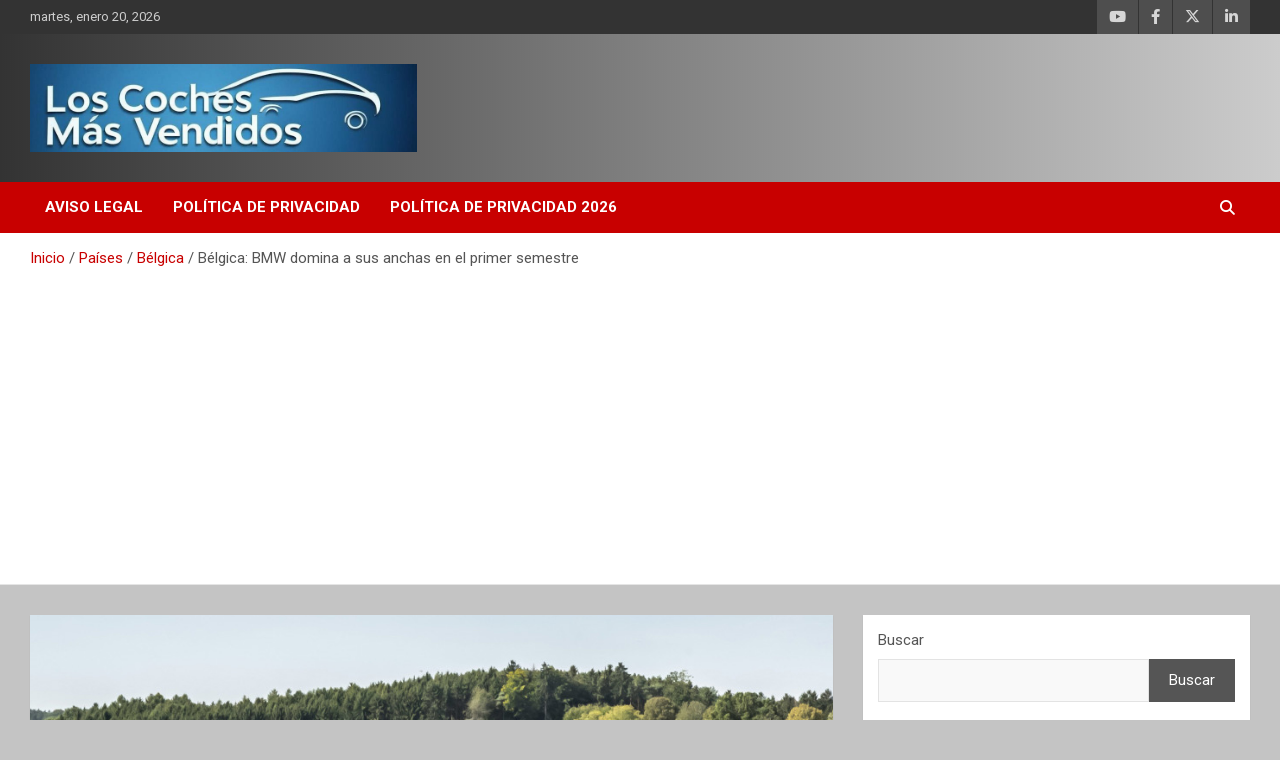

--- FILE ---
content_type: text/html; charset=UTF-8
request_url: https://loscochesmasvendidos.com/belgica-bmw-domina-a-sus-anchas-en-el-primer-semestre/
body_size: 34384
content:
<!doctype html>
<html dir="ltr" lang="es" prefix="og: https://ogp.me/ns#">
<head>
	<meta charset="UTF-8">
	<meta name="viewport" content="width=device-width, initial-scale=1, shrink-to-fit=no">
	<link rel="profile" href="https://gmpg.org/xfn/11">

	<script type="text/javascript">
/* <![CDATA[ */
(()=>{var e={};e.g=function(){if("object"==typeof globalThis)return globalThis;try{return this||new Function("return this")()}catch(e){if("object"==typeof window)return window}}(),function({ampUrl:n,isCustomizePreview:t,isAmpDevMode:r,noampQueryVarName:o,noampQueryVarValue:s,disabledStorageKey:i,mobileUserAgents:a,regexRegex:c}){if("undefined"==typeof sessionStorage)return;const d=new RegExp(c);if(!a.some((e=>{const n=e.match(d);return!(!n||!new RegExp(n[1],n[2]).test(navigator.userAgent))||navigator.userAgent.includes(e)})))return;e.g.addEventListener("DOMContentLoaded",(()=>{const e=document.getElementById("amp-mobile-version-switcher");if(!e)return;e.hidden=!1;const n=e.querySelector("a[href]");n&&n.addEventListener("click",(()=>{sessionStorage.removeItem(i)}))}));const g=r&&["paired-browsing-non-amp","paired-browsing-amp"].includes(window.name);if(sessionStorage.getItem(i)||t||g)return;const u=new URL(location.href),m=new URL(n);m.hash=u.hash,u.searchParams.has(o)&&s===u.searchParams.get(o)?sessionStorage.setItem(i,"1"):m.href!==u.href&&(window.stop(),location.replace(m.href))}({"ampUrl":"https:\/\/loscochesmasvendidos.com\/belgica-bmw-domina-a-sus-anchas-en-el-primer-semestre\/?amp=1","noampQueryVarName":"noamp","noampQueryVarValue":"mobile","disabledStorageKey":"amp_mobile_redirect_disabled","mobileUserAgents":["Mobile","Android","Silk\/","Kindle","BlackBerry","Opera Mini","Opera Mobi"],"regexRegex":"^\\\/((?:.|\\n)+)\\\/([i]*)$","isCustomizePreview":false,"isAmpDevMode":false})})();
/* ]]> */
</script>
<title>Bélgica: BMW domina a sus anchas en el primer semestre 2022</title>

		<!-- All in One SEO 4.9.3 - aioseo.com -->
	<meta name="description" content="Bélgica, aquí los modelos y marcas de coches más vendidos en el primer semestre, best selling cars in belgium 2022, voitures les plus vendus belgique 2022" />
	<meta name="robots" content="noindex, max-image-preview:large" />
	<meta name="author" content="Los Más Vendidos"/>
	<link rel="canonical" href="https://loscochesmasvendidos.com/belgica-bmw-domina-a-sus-anchas-en-el-primer-semestre/" />
	<meta name="generator" content="All in One SEO (AIOSEO) 4.9.3" />
		<meta property="og:locale" content="es_ES" />
		<meta property="og:site_name" content="Los Coches Más Vendidos" />
		<meta property="og:type" content="article" />
		<meta property="og:title" content="Bélgica: BMW domina a sus anchas en el primer semestre 2022" />
		<meta property="og:description" content="Bélgica, aquí los modelos y marcas de coches más vendidos en el primer semestre, best selling cars in belgium 2022, voitures les plus vendus belgique 2022" />
		<meta property="og:url" content="https://loscochesmasvendidos.com/belgica-bmw-domina-a-sus-anchas-en-el-primer-semestre/" />
		<meta property="og:image" content="https://loscochesmasvendidos.com/wp-content/uploads/2022/07/bmw-x1.jpg" />
		<meta property="og:image:secure_url" content="https://loscochesmasvendidos.com/wp-content/uploads/2022/07/bmw-x1.jpg" />
		<meta property="og:image:width" content="1024" />
		<meta property="og:image:height" content="561" />
		<meta property="article:tag" content="bélgica" />
		<meta property="article:tag" content="junio 2022" />
		<meta property="article:published_time" content="2022-07-23T09:00:52+00:00" />
		<meta property="article:modified_time" content="2022-07-20T19:12:07+00:00" />
		<meta property="article:publisher" content="https://www.facebook.com/loscochesmasvendidos" />
		<meta name="twitter:card" content="summary" />
		<meta name="twitter:site" content="@rankingcoches" />
		<meta name="twitter:title" content="Bélgica: BMW domina a sus anchas en el primer semestre 2022" />
		<meta name="twitter:description" content="Bélgica, aquí los modelos y marcas de coches más vendidos en el primer semestre, best selling cars in belgium 2022, voitures les plus vendus belgique 2022" />
		<meta name="twitter:creator" content="@rankingcoches" />
		<meta name="twitter:image" content="https://loscochesmasvendidos.com/wp-content/uploads/2021/11/belgica-fiat500.jpeg" />
		<script type="application/ld+json" class="aioseo-schema">
			{"@context":"https:\/\/schema.org","@graph":[{"@type":"BlogPosting","@id":"https:\/\/loscochesmasvendidos.com\/belgica-bmw-domina-a-sus-anchas-en-el-primer-semestre\/#blogposting","name":"B\u00e9lgica: BMW domina a sus anchas en el primer semestre 2022","headline":"B\u00e9lgica: BMW domina a sus anchas en el primer semestre","author":{"@id":"https:\/\/loscochesmasvendidos.com\/author\/kike\/#author"},"publisher":{"@id":"https:\/\/loscochesmasvendidos.com\/#organization"},"image":{"@type":"ImageObject","url":"https:\/\/loscochesmasvendidos.com\/wp-content\/uploads\/2022\/07\/bmw-x1.jpg","width":1024,"height":561},"datePublished":"2022-07-23T10:00:52+01:00","dateModified":"2022-07-20T20:12:07+01:00","inLanguage":"es-ES","mainEntityOfPage":{"@id":"https:\/\/loscochesmasvendidos.com\/belgica-bmw-domina-a-sus-anchas-en-el-primer-semestre\/#webpage"},"isPartOf":{"@id":"https:\/\/loscochesmasvendidos.com\/belgica-bmw-domina-a-sus-anchas-en-el-primer-semestre\/#webpage"},"articleSection":"B\u00e9lgica, Junio 2022, b\u00e9lgica, junio 2022"},{"@type":"BreadcrumbList","@id":"https:\/\/loscochesmasvendidos.com\/belgica-bmw-domina-a-sus-anchas-en-el-primer-semestre\/#breadcrumblist","itemListElement":[{"@type":"ListItem","@id":"https:\/\/loscochesmasvendidos.com#listItem","position":1,"name":"Inicio","item":"https:\/\/loscochesmasvendidos.com","nextItem":{"@type":"ListItem","@id":"https:\/\/loscochesmasvendidos.com\/category\/paises\/#listItem","name":"Pa\u00edses"}},{"@type":"ListItem","@id":"https:\/\/loscochesmasvendidos.com\/category\/paises\/#listItem","position":2,"name":"Pa\u00edses","item":"https:\/\/loscochesmasvendidos.com\/category\/paises\/","nextItem":{"@type":"ListItem","@id":"https:\/\/loscochesmasvendidos.com\/category\/paises\/belgica\/#listItem","name":"B\u00e9lgica"},"previousItem":{"@type":"ListItem","@id":"https:\/\/loscochesmasvendidos.com#listItem","name":"Inicio"}},{"@type":"ListItem","@id":"https:\/\/loscochesmasvendidos.com\/category\/paises\/belgica\/#listItem","position":3,"name":"B\u00e9lgica","item":"https:\/\/loscochesmasvendidos.com\/category\/paises\/belgica\/","nextItem":{"@type":"ListItem","@id":"https:\/\/loscochesmasvendidos.com\/belgica-bmw-domina-a-sus-anchas-en-el-primer-semestre\/#listItem","name":"B\u00e9lgica: BMW domina a sus anchas en el primer semestre"},"previousItem":{"@type":"ListItem","@id":"https:\/\/loscochesmasvendidos.com\/category\/paises\/#listItem","name":"Pa\u00edses"}},{"@type":"ListItem","@id":"https:\/\/loscochesmasvendidos.com\/belgica-bmw-domina-a-sus-anchas-en-el-primer-semestre\/#listItem","position":4,"name":"B\u00e9lgica: BMW domina a sus anchas en el primer semestre","previousItem":{"@type":"ListItem","@id":"https:\/\/loscochesmasvendidos.com\/category\/paises\/belgica\/#listItem","name":"B\u00e9lgica"}}]},{"@type":"Organization","@id":"https:\/\/loscochesmasvendidos.com\/#organization","name":"Los Coches M\u00e1s Vendidos","description":"Best selling cars blog around the globe","url":"https:\/\/loscochesmasvendidos.com\/","logo":{"@type":"ImageObject","url":"https:\/\/loscochesmasvendidos.com\/wp-content\/uploads\/2022\/01\/apple-icon-60x60-1.png","@id":"https:\/\/loscochesmasvendidos.com\/belgica-bmw-domina-a-sus-anchas-en-el-primer-semestre\/#organizationLogo","width":60,"height":60},"image":{"@id":"https:\/\/loscochesmasvendidos.com\/belgica-bmw-domina-a-sus-anchas-en-el-primer-semestre\/#organizationLogo"},"sameAs":["https:\/\/twitter.com\/rankingcoches"]},{"@type":"Person","@id":"https:\/\/loscochesmasvendidos.com\/author\/kike\/#author","url":"https:\/\/loscochesmasvendidos.com\/author\/kike\/","name":"Los M\u00e1s Vendidos","image":{"@type":"ImageObject","@id":"https:\/\/loscochesmasvendidos.com\/belgica-bmw-domina-a-sus-anchas-en-el-primer-semestre\/#authorImage","url":"https:\/\/secure.gravatar.com\/avatar\/05d2a69f0bb8f86dfc70e042e305b5088e385cd9a693930ed3fa5979afd6ae16?s=96&d=monsterid&r=g","width":96,"height":96,"caption":"Los M\u00e1s Vendidos"}},{"@type":"WebPage","@id":"https:\/\/loscochesmasvendidos.com\/belgica-bmw-domina-a-sus-anchas-en-el-primer-semestre\/#webpage","url":"https:\/\/loscochesmasvendidos.com\/belgica-bmw-domina-a-sus-anchas-en-el-primer-semestre\/","name":"B\u00e9lgica: BMW domina a sus anchas en el primer semestre 2022","description":"B\u00e9lgica, aqu\u00ed los modelos y marcas de coches m\u00e1s vendidos en el primer semestre, best selling cars in belgium 2022, voitures les plus vendus belgique 2022","inLanguage":"es-ES","isPartOf":{"@id":"https:\/\/loscochesmasvendidos.com\/#website"},"breadcrumb":{"@id":"https:\/\/loscochesmasvendidos.com\/belgica-bmw-domina-a-sus-anchas-en-el-primer-semestre\/#breadcrumblist"},"author":{"@id":"https:\/\/loscochesmasvendidos.com\/author\/kike\/#author"},"creator":{"@id":"https:\/\/loscochesmasvendidos.com\/author\/kike\/#author"},"image":{"@type":"ImageObject","url":"https:\/\/loscochesmasvendidos.com\/wp-content\/uploads\/2022\/07\/bmw-x1.jpg","@id":"https:\/\/loscochesmasvendidos.com\/belgica-bmw-domina-a-sus-anchas-en-el-primer-semestre\/#mainImage","width":1024,"height":561},"primaryImageOfPage":{"@id":"https:\/\/loscochesmasvendidos.com\/belgica-bmw-domina-a-sus-anchas-en-el-primer-semestre\/#mainImage"},"datePublished":"2022-07-23T10:00:52+01:00","dateModified":"2022-07-20T20:12:07+01:00"},{"@type":"WebSite","@id":"https:\/\/loscochesmasvendidos.com\/#website","url":"https:\/\/loscochesmasvendidos.com\/","name":"Los Coches M\u00e1s Vendidos","description":"Best selling cars blog around the globe","inLanguage":"es-ES","publisher":{"@id":"https:\/\/loscochesmasvendidos.com\/#organization"}}]}
		</script>
		<!-- All in One SEO -->

<!-- Etiqueta de Google (gtag.js) modo de consentimiento dataLayer añadido por Site Kit -->
<script type="text/javascript" id="google_gtagjs-js-consent-mode-data-layer">
/* <![CDATA[ */
window.dataLayer = window.dataLayer || [];function gtag(){dataLayer.push(arguments);}
gtag('consent', 'default', {"ad_personalization":"denied","ad_storage":"denied","ad_user_data":"denied","analytics_storage":"denied","functionality_storage":"denied","security_storage":"denied","personalization_storage":"denied","region":["AT","BE","BG","CH","CY","CZ","DE","DK","EE","ES","FI","FR","GB","GR","HR","HU","IE","IS","IT","LI","LT","LU","LV","MT","NL","NO","PL","PT","RO","SE","SI","SK"],"wait_for_update":500});
window._googlesitekitConsentCategoryMap = {"statistics":["analytics_storage"],"marketing":["ad_storage","ad_user_data","ad_personalization"],"functional":["functionality_storage","security_storage"],"preferences":["personalization_storage"]};
window._googlesitekitConsents = {"ad_personalization":"denied","ad_storage":"denied","ad_user_data":"denied","analytics_storage":"denied","functionality_storage":"denied","security_storage":"denied","personalization_storage":"denied","region":["AT","BE","BG","CH","CY","CZ","DE","DK","EE","ES","FI","FR","GB","GR","HR","HU","IE","IS","IT","LI","LT","LU","LV","MT","NL","NO","PL","PT","RO","SE","SI","SK"],"wait_for_update":500};
/* ]]> */
</script>
<!-- Fin de la etiqueta Google (gtag.js) modo de consentimiento dataLayer añadido por Site Kit -->
<link rel='dns-prefetch' href='//www.googletagmanager.com' />
<link rel='dns-prefetch' href='//fonts.googleapis.com' />
<link rel='dns-prefetch' href='//pagead2.googlesyndication.com' />
<link rel='dns-prefetch' href='//fundingchoicesmessages.google.com' />
<link rel="alternate" type="application/rss+xml" title="Los Coches Más Vendidos &raquo; Feed" href="https://loscochesmasvendidos.com/feed/" />
<link rel="alternate" type="application/rss+xml" title="Los Coches Más Vendidos &raquo; Feed de los comentarios" href="https://loscochesmasvendidos.com/comments/feed/" />
<link rel="alternate" type="application/rss+xml" title="Los Coches Más Vendidos &raquo; Comentario Bélgica: BMW domina a sus anchas en el primer semestre del feed" href="https://loscochesmasvendidos.com/belgica-bmw-domina-a-sus-anchas-en-el-primer-semestre/feed/" />
<link rel="alternate" title="oEmbed (JSON)" type="application/json+oembed" href="https://loscochesmasvendidos.com/wp-json/oembed/1.0/embed?url=https%3A%2F%2Floscochesmasvendidos.com%2Fbelgica-bmw-domina-a-sus-anchas-en-el-primer-semestre%2F" />
<link rel="alternate" title="oEmbed (XML)" type="text/xml+oembed" href="https://loscochesmasvendidos.com/wp-json/oembed/1.0/embed?url=https%3A%2F%2Floscochesmasvendidos.com%2Fbelgica-bmw-domina-a-sus-anchas-en-el-primer-semestre%2F&#038;format=xml" />
<style id='wp-img-auto-sizes-contain-inline-css' type='text/css'>
img:is([sizes=auto i],[sizes^="auto," i]){contain-intrinsic-size:3000px 1500px}
/*# sourceURL=wp-img-auto-sizes-contain-inline-css */
</style>
<style id='wp-emoji-styles-inline-css' type='text/css'>

	img.wp-smiley, img.emoji {
		display: inline !important;
		border: none !important;
		box-shadow: none !important;
		height: 1em !important;
		width: 1em !important;
		margin: 0 0.07em !important;
		vertical-align: -0.1em !important;
		background: none !important;
		padding: 0 !important;
	}
/*# sourceURL=wp-emoji-styles-inline-css */
</style>
<style id='wp-block-library-inline-css' type='text/css'>
:root{--wp-block-synced-color:#7a00df;--wp-block-synced-color--rgb:122,0,223;--wp-bound-block-color:var(--wp-block-synced-color);--wp-editor-canvas-background:#ddd;--wp-admin-theme-color:#007cba;--wp-admin-theme-color--rgb:0,124,186;--wp-admin-theme-color-darker-10:#006ba1;--wp-admin-theme-color-darker-10--rgb:0,107,160.5;--wp-admin-theme-color-darker-20:#005a87;--wp-admin-theme-color-darker-20--rgb:0,90,135;--wp-admin-border-width-focus:2px}@media (min-resolution:192dpi){:root{--wp-admin-border-width-focus:1.5px}}.wp-element-button{cursor:pointer}:root .has-very-light-gray-background-color{background-color:#eee}:root .has-very-dark-gray-background-color{background-color:#313131}:root .has-very-light-gray-color{color:#eee}:root .has-very-dark-gray-color{color:#313131}:root .has-vivid-green-cyan-to-vivid-cyan-blue-gradient-background{background:linear-gradient(135deg,#00d084,#0693e3)}:root .has-purple-crush-gradient-background{background:linear-gradient(135deg,#34e2e4,#4721fb 50%,#ab1dfe)}:root .has-hazy-dawn-gradient-background{background:linear-gradient(135deg,#faaca8,#dad0ec)}:root .has-subdued-olive-gradient-background{background:linear-gradient(135deg,#fafae1,#67a671)}:root .has-atomic-cream-gradient-background{background:linear-gradient(135deg,#fdd79a,#004a59)}:root .has-nightshade-gradient-background{background:linear-gradient(135deg,#330968,#31cdcf)}:root .has-midnight-gradient-background{background:linear-gradient(135deg,#020381,#2874fc)}:root{--wp--preset--font-size--normal:16px;--wp--preset--font-size--huge:42px}.has-regular-font-size{font-size:1em}.has-larger-font-size{font-size:2.625em}.has-normal-font-size{font-size:var(--wp--preset--font-size--normal)}.has-huge-font-size{font-size:var(--wp--preset--font-size--huge)}.has-text-align-center{text-align:center}.has-text-align-left{text-align:left}.has-text-align-right{text-align:right}.has-fit-text{white-space:nowrap!important}#end-resizable-editor-section{display:none}.aligncenter{clear:both}.items-justified-left{justify-content:flex-start}.items-justified-center{justify-content:center}.items-justified-right{justify-content:flex-end}.items-justified-space-between{justify-content:space-between}.screen-reader-text{border:0;clip-path:inset(50%);height:1px;margin:-1px;overflow:hidden;padding:0;position:absolute;width:1px;word-wrap:normal!important}.screen-reader-text:focus{background-color:#ddd;clip-path:none;color:#444;display:block;font-size:1em;height:auto;left:5px;line-height:normal;padding:15px 23px 14px;text-decoration:none;top:5px;width:auto;z-index:100000}html :where(.has-border-color){border-style:solid}html :where([style*=border-top-color]){border-top-style:solid}html :where([style*=border-right-color]){border-right-style:solid}html :where([style*=border-bottom-color]){border-bottom-style:solid}html :where([style*=border-left-color]){border-left-style:solid}html :where([style*=border-width]){border-style:solid}html :where([style*=border-top-width]){border-top-style:solid}html :where([style*=border-right-width]){border-right-style:solid}html :where([style*=border-bottom-width]){border-bottom-style:solid}html :where([style*=border-left-width]){border-left-style:solid}html :where(img[class*=wp-image-]){height:auto;max-width:100%}:where(figure){margin:0 0 1em}html :where(.is-position-sticky){--wp-admin--admin-bar--position-offset:var(--wp-admin--admin-bar--height,0px)}@media screen and (max-width:600px){html :where(.is-position-sticky){--wp-admin--admin-bar--position-offset:0px}}

/*# sourceURL=wp-block-library-inline-css */
</style><style id='wp-block-archives-inline-css' type='text/css'>
.wp-block-archives{box-sizing:border-box}.wp-block-archives-dropdown label{display:block}
/*# sourceURL=https://loscochesmasvendidos.com/wp-includes/blocks/archives/style.min.css */
</style>
<style id='wp-block-categories-inline-css' type='text/css'>
.wp-block-categories{box-sizing:border-box}.wp-block-categories.alignleft{margin-right:2em}.wp-block-categories.alignright{margin-left:2em}.wp-block-categories.wp-block-categories-dropdown.aligncenter{text-align:center}.wp-block-categories .wp-block-categories__label{display:block;width:100%}
/*# sourceURL=https://loscochesmasvendidos.com/wp-includes/blocks/categories/style.min.css */
</style>
<style id='wp-block-heading-inline-css' type='text/css'>
h1:where(.wp-block-heading).has-background,h2:where(.wp-block-heading).has-background,h3:where(.wp-block-heading).has-background,h4:where(.wp-block-heading).has-background,h5:where(.wp-block-heading).has-background,h6:where(.wp-block-heading).has-background{padding:1.25em 2.375em}h1.has-text-align-left[style*=writing-mode]:where([style*=vertical-lr]),h1.has-text-align-right[style*=writing-mode]:where([style*=vertical-rl]),h2.has-text-align-left[style*=writing-mode]:where([style*=vertical-lr]),h2.has-text-align-right[style*=writing-mode]:where([style*=vertical-rl]),h3.has-text-align-left[style*=writing-mode]:where([style*=vertical-lr]),h3.has-text-align-right[style*=writing-mode]:where([style*=vertical-rl]),h4.has-text-align-left[style*=writing-mode]:where([style*=vertical-lr]),h4.has-text-align-right[style*=writing-mode]:where([style*=vertical-rl]),h5.has-text-align-left[style*=writing-mode]:where([style*=vertical-lr]),h5.has-text-align-right[style*=writing-mode]:where([style*=vertical-rl]),h6.has-text-align-left[style*=writing-mode]:where([style*=vertical-lr]),h6.has-text-align-right[style*=writing-mode]:where([style*=vertical-rl]){rotate:180deg}
/*# sourceURL=https://loscochesmasvendidos.com/wp-includes/blocks/heading/style.min.css */
</style>
<style id='wp-block-latest-comments-inline-css' type='text/css'>
ol.wp-block-latest-comments{box-sizing:border-box;margin-left:0}:where(.wp-block-latest-comments:not([style*=line-height] .wp-block-latest-comments__comment)){line-height:1.1}:where(.wp-block-latest-comments:not([style*=line-height] .wp-block-latest-comments__comment-excerpt p)){line-height:1.8}.has-dates :where(.wp-block-latest-comments:not([style*=line-height])),.has-excerpts :where(.wp-block-latest-comments:not([style*=line-height])){line-height:1.5}.wp-block-latest-comments .wp-block-latest-comments{padding-left:0}.wp-block-latest-comments__comment{list-style:none;margin-bottom:1em}.has-avatars .wp-block-latest-comments__comment{list-style:none;min-height:2.25em}.has-avatars .wp-block-latest-comments__comment .wp-block-latest-comments__comment-excerpt,.has-avatars .wp-block-latest-comments__comment .wp-block-latest-comments__comment-meta{margin-left:3.25em}.wp-block-latest-comments__comment-excerpt p{font-size:.875em;margin:.36em 0 1.4em}.wp-block-latest-comments__comment-date{display:block;font-size:.75em}.wp-block-latest-comments .avatar,.wp-block-latest-comments__comment-avatar{border-radius:1.5em;display:block;float:left;height:2.5em;margin-right:.75em;width:2.5em}.wp-block-latest-comments[class*=-font-size] a,.wp-block-latest-comments[style*=font-size] a{font-size:inherit}
/*# sourceURL=https://loscochesmasvendidos.com/wp-includes/blocks/latest-comments/style.min.css */
</style>
<style id='wp-block-search-inline-css' type='text/css'>
.wp-block-search__button{margin-left:10px;word-break:normal}.wp-block-search__button.has-icon{line-height:0}.wp-block-search__button svg{height:1.25em;min-height:24px;min-width:24px;width:1.25em;fill:currentColor;vertical-align:text-bottom}:where(.wp-block-search__button){border:1px solid #ccc;padding:6px 10px}.wp-block-search__inside-wrapper{display:flex;flex:auto;flex-wrap:nowrap;max-width:100%}.wp-block-search__label{width:100%}.wp-block-search.wp-block-search__button-only .wp-block-search__button{box-sizing:border-box;display:flex;flex-shrink:0;justify-content:center;margin-left:0;max-width:100%}.wp-block-search.wp-block-search__button-only .wp-block-search__inside-wrapper{min-width:0!important;transition-property:width}.wp-block-search.wp-block-search__button-only .wp-block-search__input{flex-basis:100%;transition-duration:.3s}.wp-block-search.wp-block-search__button-only.wp-block-search__searchfield-hidden,.wp-block-search.wp-block-search__button-only.wp-block-search__searchfield-hidden .wp-block-search__inside-wrapper{overflow:hidden}.wp-block-search.wp-block-search__button-only.wp-block-search__searchfield-hidden .wp-block-search__input{border-left-width:0!important;border-right-width:0!important;flex-basis:0;flex-grow:0;margin:0;min-width:0!important;padding-left:0!important;padding-right:0!important;width:0!important}:where(.wp-block-search__input){appearance:none;border:1px solid #949494;flex-grow:1;font-family:inherit;font-size:inherit;font-style:inherit;font-weight:inherit;letter-spacing:inherit;line-height:inherit;margin-left:0;margin-right:0;min-width:3rem;padding:8px;text-decoration:unset!important;text-transform:inherit}:where(.wp-block-search__button-inside .wp-block-search__inside-wrapper){background-color:#fff;border:1px solid #949494;box-sizing:border-box;padding:4px}:where(.wp-block-search__button-inside .wp-block-search__inside-wrapper) .wp-block-search__input{border:none;border-radius:0;padding:0 4px}:where(.wp-block-search__button-inside .wp-block-search__inside-wrapper) .wp-block-search__input:focus{outline:none}:where(.wp-block-search__button-inside .wp-block-search__inside-wrapper) :where(.wp-block-search__button){padding:4px 8px}.wp-block-search.aligncenter .wp-block-search__inside-wrapper{margin:auto}.wp-block[data-align=right] .wp-block-search.wp-block-search__button-only .wp-block-search__inside-wrapper{float:right}
/*# sourceURL=https://loscochesmasvendidos.com/wp-includes/blocks/search/style.min.css */
</style>
<style id='wp-block-group-inline-css' type='text/css'>
.wp-block-group{box-sizing:border-box}:where(.wp-block-group.wp-block-group-is-layout-constrained){position:relative}
/*# sourceURL=https://loscochesmasvendidos.com/wp-includes/blocks/group/style.min.css */
</style>
<style id='global-styles-inline-css' type='text/css'>
:root{--wp--preset--aspect-ratio--square: 1;--wp--preset--aspect-ratio--4-3: 4/3;--wp--preset--aspect-ratio--3-4: 3/4;--wp--preset--aspect-ratio--3-2: 3/2;--wp--preset--aspect-ratio--2-3: 2/3;--wp--preset--aspect-ratio--16-9: 16/9;--wp--preset--aspect-ratio--9-16: 9/16;--wp--preset--color--black: #000000;--wp--preset--color--cyan-bluish-gray: #abb8c3;--wp--preset--color--white: #ffffff;--wp--preset--color--pale-pink: #f78da7;--wp--preset--color--vivid-red: #cf2e2e;--wp--preset--color--luminous-vivid-orange: #ff6900;--wp--preset--color--luminous-vivid-amber: #fcb900;--wp--preset--color--light-green-cyan: #7bdcb5;--wp--preset--color--vivid-green-cyan: #00d084;--wp--preset--color--pale-cyan-blue: #8ed1fc;--wp--preset--color--vivid-cyan-blue: #0693e3;--wp--preset--color--vivid-purple: #9b51e0;--wp--preset--gradient--vivid-cyan-blue-to-vivid-purple: linear-gradient(135deg,rgb(6,147,227) 0%,rgb(155,81,224) 100%);--wp--preset--gradient--light-green-cyan-to-vivid-green-cyan: linear-gradient(135deg,rgb(122,220,180) 0%,rgb(0,208,130) 100%);--wp--preset--gradient--luminous-vivid-amber-to-luminous-vivid-orange: linear-gradient(135deg,rgb(252,185,0) 0%,rgb(255,105,0) 100%);--wp--preset--gradient--luminous-vivid-orange-to-vivid-red: linear-gradient(135deg,rgb(255,105,0) 0%,rgb(207,46,46) 100%);--wp--preset--gradient--very-light-gray-to-cyan-bluish-gray: linear-gradient(135deg,rgb(238,238,238) 0%,rgb(169,184,195) 100%);--wp--preset--gradient--cool-to-warm-spectrum: linear-gradient(135deg,rgb(74,234,220) 0%,rgb(151,120,209) 20%,rgb(207,42,186) 40%,rgb(238,44,130) 60%,rgb(251,105,98) 80%,rgb(254,248,76) 100%);--wp--preset--gradient--blush-light-purple: linear-gradient(135deg,rgb(255,206,236) 0%,rgb(152,150,240) 100%);--wp--preset--gradient--blush-bordeaux: linear-gradient(135deg,rgb(254,205,165) 0%,rgb(254,45,45) 50%,rgb(107,0,62) 100%);--wp--preset--gradient--luminous-dusk: linear-gradient(135deg,rgb(255,203,112) 0%,rgb(199,81,192) 50%,rgb(65,88,208) 100%);--wp--preset--gradient--pale-ocean: linear-gradient(135deg,rgb(255,245,203) 0%,rgb(182,227,212) 50%,rgb(51,167,181) 100%);--wp--preset--gradient--electric-grass: linear-gradient(135deg,rgb(202,248,128) 0%,rgb(113,206,126) 100%);--wp--preset--gradient--midnight: linear-gradient(135deg,rgb(2,3,129) 0%,rgb(40,116,252) 100%);--wp--preset--font-size--small: 13px;--wp--preset--font-size--medium: 20px;--wp--preset--font-size--large: 36px;--wp--preset--font-size--x-large: 42px;--wp--preset--spacing--20: 0.44rem;--wp--preset--spacing--30: 0.67rem;--wp--preset--spacing--40: 1rem;--wp--preset--spacing--50: 1.5rem;--wp--preset--spacing--60: 2.25rem;--wp--preset--spacing--70: 3.38rem;--wp--preset--spacing--80: 5.06rem;--wp--preset--shadow--natural: 6px 6px 9px rgba(0, 0, 0, 0.2);--wp--preset--shadow--deep: 12px 12px 50px rgba(0, 0, 0, 0.4);--wp--preset--shadow--sharp: 6px 6px 0px rgba(0, 0, 0, 0.2);--wp--preset--shadow--outlined: 6px 6px 0px -3px rgb(255, 255, 255), 6px 6px rgb(0, 0, 0);--wp--preset--shadow--crisp: 6px 6px 0px rgb(0, 0, 0);}:where(.is-layout-flex){gap: 0.5em;}:where(.is-layout-grid){gap: 0.5em;}body .is-layout-flex{display: flex;}.is-layout-flex{flex-wrap: wrap;align-items: center;}.is-layout-flex > :is(*, div){margin: 0;}body .is-layout-grid{display: grid;}.is-layout-grid > :is(*, div){margin: 0;}:where(.wp-block-columns.is-layout-flex){gap: 2em;}:where(.wp-block-columns.is-layout-grid){gap: 2em;}:where(.wp-block-post-template.is-layout-flex){gap: 1.25em;}:where(.wp-block-post-template.is-layout-grid){gap: 1.25em;}.has-black-color{color: var(--wp--preset--color--black) !important;}.has-cyan-bluish-gray-color{color: var(--wp--preset--color--cyan-bluish-gray) !important;}.has-white-color{color: var(--wp--preset--color--white) !important;}.has-pale-pink-color{color: var(--wp--preset--color--pale-pink) !important;}.has-vivid-red-color{color: var(--wp--preset--color--vivid-red) !important;}.has-luminous-vivid-orange-color{color: var(--wp--preset--color--luminous-vivid-orange) !important;}.has-luminous-vivid-amber-color{color: var(--wp--preset--color--luminous-vivid-amber) !important;}.has-light-green-cyan-color{color: var(--wp--preset--color--light-green-cyan) !important;}.has-vivid-green-cyan-color{color: var(--wp--preset--color--vivid-green-cyan) !important;}.has-pale-cyan-blue-color{color: var(--wp--preset--color--pale-cyan-blue) !important;}.has-vivid-cyan-blue-color{color: var(--wp--preset--color--vivid-cyan-blue) !important;}.has-vivid-purple-color{color: var(--wp--preset--color--vivid-purple) !important;}.has-black-background-color{background-color: var(--wp--preset--color--black) !important;}.has-cyan-bluish-gray-background-color{background-color: var(--wp--preset--color--cyan-bluish-gray) !important;}.has-white-background-color{background-color: var(--wp--preset--color--white) !important;}.has-pale-pink-background-color{background-color: var(--wp--preset--color--pale-pink) !important;}.has-vivid-red-background-color{background-color: var(--wp--preset--color--vivid-red) !important;}.has-luminous-vivid-orange-background-color{background-color: var(--wp--preset--color--luminous-vivid-orange) !important;}.has-luminous-vivid-amber-background-color{background-color: var(--wp--preset--color--luminous-vivid-amber) !important;}.has-light-green-cyan-background-color{background-color: var(--wp--preset--color--light-green-cyan) !important;}.has-vivid-green-cyan-background-color{background-color: var(--wp--preset--color--vivid-green-cyan) !important;}.has-pale-cyan-blue-background-color{background-color: var(--wp--preset--color--pale-cyan-blue) !important;}.has-vivid-cyan-blue-background-color{background-color: var(--wp--preset--color--vivid-cyan-blue) !important;}.has-vivid-purple-background-color{background-color: var(--wp--preset--color--vivid-purple) !important;}.has-black-border-color{border-color: var(--wp--preset--color--black) !important;}.has-cyan-bluish-gray-border-color{border-color: var(--wp--preset--color--cyan-bluish-gray) !important;}.has-white-border-color{border-color: var(--wp--preset--color--white) !important;}.has-pale-pink-border-color{border-color: var(--wp--preset--color--pale-pink) !important;}.has-vivid-red-border-color{border-color: var(--wp--preset--color--vivid-red) !important;}.has-luminous-vivid-orange-border-color{border-color: var(--wp--preset--color--luminous-vivid-orange) !important;}.has-luminous-vivid-amber-border-color{border-color: var(--wp--preset--color--luminous-vivid-amber) !important;}.has-light-green-cyan-border-color{border-color: var(--wp--preset--color--light-green-cyan) !important;}.has-vivid-green-cyan-border-color{border-color: var(--wp--preset--color--vivid-green-cyan) !important;}.has-pale-cyan-blue-border-color{border-color: var(--wp--preset--color--pale-cyan-blue) !important;}.has-vivid-cyan-blue-border-color{border-color: var(--wp--preset--color--vivid-cyan-blue) !important;}.has-vivid-purple-border-color{border-color: var(--wp--preset--color--vivid-purple) !important;}.has-vivid-cyan-blue-to-vivid-purple-gradient-background{background: var(--wp--preset--gradient--vivid-cyan-blue-to-vivid-purple) !important;}.has-light-green-cyan-to-vivid-green-cyan-gradient-background{background: var(--wp--preset--gradient--light-green-cyan-to-vivid-green-cyan) !important;}.has-luminous-vivid-amber-to-luminous-vivid-orange-gradient-background{background: var(--wp--preset--gradient--luminous-vivid-amber-to-luminous-vivid-orange) !important;}.has-luminous-vivid-orange-to-vivid-red-gradient-background{background: var(--wp--preset--gradient--luminous-vivid-orange-to-vivid-red) !important;}.has-very-light-gray-to-cyan-bluish-gray-gradient-background{background: var(--wp--preset--gradient--very-light-gray-to-cyan-bluish-gray) !important;}.has-cool-to-warm-spectrum-gradient-background{background: var(--wp--preset--gradient--cool-to-warm-spectrum) !important;}.has-blush-light-purple-gradient-background{background: var(--wp--preset--gradient--blush-light-purple) !important;}.has-blush-bordeaux-gradient-background{background: var(--wp--preset--gradient--blush-bordeaux) !important;}.has-luminous-dusk-gradient-background{background: var(--wp--preset--gradient--luminous-dusk) !important;}.has-pale-ocean-gradient-background{background: var(--wp--preset--gradient--pale-ocean) !important;}.has-electric-grass-gradient-background{background: var(--wp--preset--gradient--electric-grass) !important;}.has-midnight-gradient-background{background: var(--wp--preset--gradient--midnight) !important;}.has-small-font-size{font-size: var(--wp--preset--font-size--small) !important;}.has-medium-font-size{font-size: var(--wp--preset--font-size--medium) !important;}.has-large-font-size{font-size: var(--wp--preset--font-size--large) !important;}.has-x-large-font-size{font-size: var(--wp--preset--font-size--x-large) !important;}
/*# sourceURL=global-styles-inline-css */
</style>

<style id='classic-theme-styles-inline-css' type='text/css'>
/*! This file is auto-generated */
.wp-block-button__link{color:#fff;background-color:#32373c;border-radius:9999px;box-shadow:none;text-decoration:none;padding:calc(.667em + 2px) calc(1.333em + 2px);font-size:1.125em}.wp-block-file__button{background:#32373c;color:#fff;text-decoration:none}
/*# sourceURL=/wp-includes/css/classic-themes.min.css */
</style>
<link rel='stylesheet' id='bootstrap-style-css' href='https://loscochesmasvendidos.com/wp-content/themes/newscard/assets/library/bootstrap/css/bootstrap.min.css?ver=4.0.0' type='text/css' media='all' />
<link rel='stylesheet' id='font-awesome-style-css' href='https://loscochesmasvendidos.com/wp-content/themes/newscard/assets/library/font-awesome/css/all.min.css?ver=6.9' type='text/css' media='all' />
<link crossorigin="anonymous" rel='stylesheet' id='newscard-google-fonts-css' href='//fonts.googleapis.com/css?family=Roboto%3A100%2C300%2C300i%2C400%2C400i%2C500%2C500i%2C700%2C700i&#038;ver=6.9' type='text/css' media='all' />
<link rel='stylesheet' id='newscard-style-css' href='https://loscochesmasvendidos.com/wp-content/themes/newscard/style.css?ver=6.9' type='text/css' media='all' />
<style id='kadence-blocks-global-variables-inline-css' type='text/css'>
:root {--global-kb-font-size-sm:clamp(0.8rem, 0.73rem + 0.217vw, 0.9rem);--global-kb-font-size-md:clamp(1.1rem, 0.995rem + 0.326vw, 1.25rem);--global-kb-font-size-lg:clamp(1.75rem, 1.576rem + 0.543vw, 2rem);--global-kb-font-size-xl:clamp(2.25rem, 1.728rem + 1.63vw, 3rem);--global-kb-font-size-xxl:clamp(2.5rem, 1.456rem + 3.26vw, 4rem);--global-kb-font-size-xxxl:clamp(2.75rem, 0.489rem + 7.065vw, 6rem);}:root {--global-palette1: #3182CE;--global-palette2: #2B6CB0;--global-palette3: #1A202C;--global-palette4: #2D3748;--global-palette5: #4A5568;--global-palette6: #718096;--global-palette7: #EDF2F7;--global-palette8: #F7FAFC;--global-palette9: #ffffff;}
/*# sourceURL=kadence-blocks-global-variables-inline-css */
</style>
<script type="text/javascript" src="https://loscochesmasvendidos.com/wp-includes/js/jquery/jquery.min.js?ver=3.7.1" id="jquery-core-js"></script>
<script type="text/javascript" src="https://loscochesmasvendidos.com/wp-includes/js/jquery/jquery-migrate.min.js?ver=3.4.1" id="jquery-migrate-js"></script>

<!-- Fragmento de código de la etiqueta de Google (gtag.js) añadida por Site Kit -->
<!-- Fragmento de código de Google Analytics añadido por Site Kit -->
<script type="text/javascript" src="https://www.googletagmanager.com/gtag/js?id=G-L1YFQ6FCHZ" id="google_gtagjs-js" async></script>
<script type="text/javascript" id="google_gtagjs-js-after">
/* <![CDATA[ */
window.dataLayer = window.dataLayer || [];function gtag(){dataLayer.push(arguments);}
gtag("set","linker",{"domains":["loscochesmasvendidos.com"]});
gtag("js", new Date());
gtag("set", "developer_id.dZTNiMT", true);
gtag("config", "G-L1YFQ6FCHZ", {"googlesitekit_post_date":"20220723"});
 window._googlesitekit = window._googlesitekit || {}; window._googlesitekit.throttledEvents = []; window._googlesitekit.gtagEvent = (name, data) => { var key = JSON.stringify( { name, data } ); if ( !! window._googlesitekit.throttledEvents[ key ] ) { return; } window._googlesitekit.throttledEvents[ key ] = true; setTimeout( () => { delete window._googlesitekit.throttledEvents[ key ]; }, 5 ); gtag( "event", name, { ...data, event_source: "site-kit" } ); }; 
//# sourceURL=google_gtagjs-js-after
/* ]]> */
</script>
<link rel="https://api.w.org/" href="https://loscochesmasvendidos.com/wp-json/" /><link rel="alternate" title="JSON" type="application/json" href="https://loscochesmasvendidos.com/wp-json/wp/v2/posts/2494" /><link rel="EditURI" type="application/rsd+xml" title="RSD" href="https://loscochesmasvendidos.com/xmlrpc.php?rsd" />
<meta name="generator" content="WordPress 6.9" />
<link rel='shortlink' href='https://loscochesmasvendidos.com/?p=2494' />
<meta name="generator" content="Site Kit by Google 1.170.0" /><link rel="alternate" type="text/html" media="only screen and (max-width: 640px)" href="https://loscochesmasvendidos.com/belgica-bmw-domina-a-sus-anchas-en-el-primer-semestre/?amp=1">
<!-- Metaetiquetas de Google AdSense añadidas por Site Kit -->
<meta name="google-adsense-platform-account" content="ca-host-pub-2644536267352236">
<meta name="google-adsense-platform-domain" content="sitekit.withgoogle.com">
<!-- Acabar con las metaetiquetas de Google AdSense añadidas por Site Kit -->
		<style type="text/css">
					.site-title,
			.site-description {
				position: absolute;
				clip: rect(1px, 1px, 1px, 1px);
			}
				</style>
		<style type="text/css" id="custom-background-css">
body.custom-background { background-color: #c4c4c4; }
</style>
	
<!-- Fragmento de código de Google Adsense añadido por Site Kit -->
<script type="text/javascript" async="async" src="https://pagead2.googlesyndication.com/pagead/js/adsbygoogle.js?client=ca-pub-8644618309692937&amp;host=ca-host-pub-2644536267352236" crossorigin="anonymous"></script>

<!-- Final del fragmento de código de Google Adsense añadido por Site Kit -->

<!-- Fragmento de código de recuperación de bloqueo de anuncios de Google AdSense añadido por Site Kit. -->
<script async src="https://fundingchoicesmessages.google.com/i/pub-8644618309692937?ers=1" nonce="4Qs3-2kG7FrKcYGxkqCKcA"></script><script nonce="4Qs3-2kG7FrKcYGxkqCKcA">(function() {function signalGooglefcPresent() {if (!window.frames['googlefcPresent']) {if (document.body) {const iframe = document.createElement('iframe'); iframe.style = 'width: 0; height: 0; border: none; z-index: -1000; left: -1000px; top: -1000px;'; iframe.style.display = 'none'; iframe.name = 'googlefcPresent'; document.body.appendChild(iframe);} else {setTimeout(signalGooglefcPresent, 0);}}}signalGooglefcPresent();})();</script>
<!-- Fragmento de código de finalización de recuperación de bloqueo de anuncios de Google AdSense añadido por Site Kit. -->

<!-- Fragmento de código de protección de errores de recuperación de bloqueo de anuncios de Google AdSense añadido por Site Kit. -->
<script>(function(){'use strict';function aa(a){var b=0;return function(){return b<a.length?{done:!1,value:a[b++]}:{done:!0}}}var ba="function"==typeof Object.defineProperties?Object.defineProperty:function(a,b,c){if(a==Array.prototype||a==Object.prototype)return a;a[b]=c.value;return a};
function ea(a){a=["object"==typeof globalThis&&globalThis,a,"object"==typeof window&&window,"object"==typeof self&&self,"object"==typeof global&&global];for(var b=0;b<a.length;++b){var c=a[b];if(c&&c.Math==Math)return c}throw Error("Cannot find global object");}var fa=ea(this);function ha(a,b){if(b)a:{var c=fa;a=a.split(".");for(var d=0;d<a.length-1;d++){var e=a[d];if(!(e in c))break a;c=c[e]}a=a[a.length-1];d=c[a];b=b(d);b!=d&&null!=b&&ba(c,a,{configurable:!0,writable:!0,value:b})}}
var ia="function"==typeof Object.create?Object.create:function(a){function b(){}b.prototype=a;return new b},l;if("function"==typeof Object.setPrototypeOf)l=Object.setPrototypeOf;else{var m;a:{var ja={a:!0},ka={};try{ka.__proto__=ja;m=ka.a;break a}catch(a){}m=!1}l=m?function(a,b){a.__proto__=b;if(a.__proto__!==b)throw new TypeError(a+" is not extensible");return a}:null}var la=l;
function n(a,b){a.prototype=ia(b.prototype);a.prototype.constructor=a;if(la)la(a,b);else for(var c in b)if("prototype"!=c)if(Object.defineProperties){var d=Object.getOwnPropertyDescriptor(b,c);d&&Object.defineProperty(a,c,d)}else a[c]=b[c];a.A=b.prototype}function ma(){for(var a=Number(this),b=[],c=a;c<arguments.length;c++)b[c-a]=arguments[c];return b}
var na="function"==typeof Object.assign?Object.assign:function(a,b){for(var c=1;c<arguments.length;c++){var d=arguments[c];if(d)for(var e in d)Object.prototype.hasOwnProperty.call(d,e)&&(a[e]=d[e])}return a};ha("Object.assign",function(a){return a||na});/*

 Copyright The Closure Library Authors.
 SPDX-License-Identifier: Apache-2.0
*/
var p=this||self;function q(a){return a};var t,u;a:{for(var oa=["CLOSURE_FLAGS"],v=p,x=0;x<oa.length;x++)if(v=v[oa[x]],null==v){u=null;break a}u=v}var pa=u&&u[610401301];t=null!=pa?pa:!1;var z,qa=p.navigator;z=qa?qa.userAgentData||null:null;function A(a){return t?z?z.brands.some(function(b){return(b=b.brand)&&-1!=b.indexOf(a)}):!1:!1}function B(a){var b;a:{if(b=p.navigator)if(b=b.userAgent)break a;b=""}return-1!=b.indexOf(a)};function C(){return t?!!z&&0<z.brands.length:!1}function D(){return C()?A("Chromium"):(B("Chrome")||B("CriOS"))&&!(C()?0:B("Edge"))||B("Silk")};var ra=C()?!1:B("Trident")||B("MSIE");!B("Android")||D();D();B("Safari")&&(D()||(C()?0:B("Coast"))||(C()?0:B("Opera"))||(C()?0:B("Edge"))||(C()?A("Microsoft Edge"):B("Edg/"))||C()&&A("Opera"));var sa={},E=null;var ta="undefined"!==typeof Uint8Array,ua=!ra&&"function"===typeof btoa;var F="function"===typeof Symbol&&"symbol"===typeof Symbol()?Symbol():void 0,G=F?function(a,b){a[F]|=b}:function(a,b){void 0!==a.g?a.g|=b:Object.defineProperties(a,{g:{value:b,configurable:!0,writable:!0,enumerable:!1}})};function va(a){var b=H(a);1!==(b&1)&&(Object.isFrozen(a)&&(a=Array.prototype.slice.call(a)),I(a,b|1))}
var H=F?function(a){return a[F]|0}:function(a){return a.g|0},J=F?function(a){return a[F]}:function(a){return a.g},I=F?function(a,b){a[F]=b}:function(a,b){void 0!==a.g?a.g=b:Object.defineProperties(a,{g:{value:b,configurable:!0,writable:!0,enumerable:!1}})};function wa(){var a=[];G(a,1);return a}function xa(a,b){I(b,(a|0)&-99)}function K(a,b){I(b,(a|34)&-73)}function L(a){a=a>>11&1023;return 0===a?536870912:a};var M={};function N(a){return null!==a&&"object"===typeof a&&!Array.isArray(a)&&a.constructor===Object}var O,ya=[];I(ya,39);O=Object.freeze(ya);var P;function Q(a,b){P=b;a=new a(b);P=void 0;return a}
function R(a,b,c){null==a&&(a=P);P=void 0;if(null==a){var d=96;c?(a=[c],d|=512):a=[];b&&(d=d&-2095105|(b&1023)<<11)}else{if(!Array.isArray(a))throw Error();d=H(a);if(d&64)return a;d|=64;if(c&&(d|=512,c!==a[0]))throw Error();a:{c=a;var e=c.length;if(e){var f=e-1,g=c[f];if(N(g)){d|=256;b=(d>>9&1)-1;e=f-b;1024<=e&&(za(c,b,g),e=1023);d=d&-2095105|(e&1023)<<11;break a}}b&&(g=(d>>9&1)-1,b=Math.max(b,e-g),1024<b&&(za(c,g,{}),d|=256,b=1023),d=d&-2095105|(b&1023)<<11)}}I(a,d);return a}
function za(a,b,c){for(var d=1023+b,e=a.length,f=d;f<e;f++){var g=a[f];null!=g&&g!==c&&(c[f-b]=g)}a.length=d+1;a[d]=c};function Aa(a){switch(typeof a){case "number":return isFinite(a)?a:String(a);case "boolean":return a?1:0;case "object":if(a&&!Array.isArray(a)&&ta&&null!=a&&a instanceof Uint8Array){if(ua){for(var b="",c=0,d=a.length-10240;c<d;)b+=String.fromCharCode.apply(null,a.subarray(c,c+=10240));b+=String.fromCharCode.apply(null,c?a.subarray(c):a);a=btoa(b)}else{void 0===b&&(b=0);if(!E){E={};c="ABCDEFGHIJKLMNOPQRSTUVWXYZabcdefghijklmnopqrstuvwxyz0123456789".split("");d=["+/=","+/","-_=","-_.","-_"];for(var e=
0;5>e;e++){var f=c.concat(d[e].split(""));sa[e]=f;for(var g=0;g<f.length;g++){var h=f[g];void 0===E[h]&&(E[h]=g)}}}b=sa[b];c=Array(Math.floor(a.length/3));d=b[64]||"";for(e=f=0;f<a.length-2;f+=3){var k=a[f],w=a[f+1];h=a[f+2];g=b[k>>2];k=b[(k&3)<<4|w>>4];w=b[(w&15)<<2|h>>6];h=b[h&63];c[e++]=g+k+w+h}g=0;h=d;switch(a.length-f){case 2:g=a[f+1],h=b[(g&15)<<2]||d;case 1:a=a[f],c[e]=b[a>>2]+b[(a&3)<<4|g>>4]+h+d}a=c.join("")}return a}}return a};function Ba(a,b,c){a=Array.prototype.slice.call(a);var d=a.length,e=b&256?a[d-1]:void 0;d+=e?-1:0;for(b=b&512?1:0;b<d;b++)a[b]=c(a[b]);if(e){b=a[b]={};for(var f in e)Object.prototype.hasOwnProperty.call(e,f)&&(b[f]=c(e[f]))}return a}function Da(a,b,c,d,e,f){if(null!=a){if(Array.isArray(a))a=e&&0==a.length&&H(a)&1?void 0:f&&H(a)&2?a:Ea(a,b,c,void 0!==d,e,f);else if(N(a)){var g={},h;for(h in a)Object.prototype.hasOwnProperty.call(a,h)&&(g[h]=Da(a[h],b,c,d,e,f));a=g}else a=b(a,d);return a}}
function Ea(a,b,c,d,e,f){var g=d||c?H(a):0;d=d?!!(g&32):void 0;a=Array.prototype.slice.call(a);for(var h=0;h<a.length;h++)a[h]=Da(a[h],b,c,d,e,f);c&&c(g,a);return a}function Fa(a){return a.s===M?a.toJSON():Aa(a)};function Ga(a,b,c){c=void 0===c?K:c;if(null!=a){if(ta&&a instanceof Uint8Array)return b?a:new Uint8Array(a);if(Array.isArray(a)){var d=H(a);if(d&2)return a;if(b&&!(d&64)&&(d&32||0===d))return I(a,d|34),a;a=Ea(a,Ga,d&4?K:c,!0,!1,!0);b=H(a);b&4&&b&2&&Object.freeze(a);return a}a.s===M&&(b=a.h,c=J(b),a=c&2?a:Q(a.constructor,Ha(b,c,!0)));return a}}function Ha(a,b,c){var d=c||b&2?K:xa,e=!!(b&32);a=Ba(a,b,function(f){return Ga(f,e,d)});G(a,32|(c?2:0));return a};function Ia(a,b){a=a.h;return Ja(a,J(a),b)}function Ja(a,b,c,d){if(-1===c)return null;if(c>=L(b)){if(b&256)return a[a.length-1][c]}else{var e=a.length;if(d&&b&256&&(d=a[e-1][c],null!=d))return d;b=c+((b>>9&1)-1);if(b<e)return a[b]}}function Ka(a,b,c,d,e){var f=L(b);if(c>=f||e){e=b;if(b&256)f=a[a.length-1];else{if(null==d)return;f=a[f+((b>>9&1)-1)]={};e|=256}f[c]=d;e&=-1025;e!==b&&I(a,e)}else a[c+((b>>9&1)-1)]=d,b&256&&(d=a[a.length-1],c in d&&delete d[c]),b&1024&&I(a,b&-1025)}
function La(a,b){var c=Ma;var d=void 0===d?!1:d;var e=a.h;var f=J(e),g=Ja(e,f,b,d);var h=!1;if(null==g||"object"!==typeof g||(h=Array.isArray(g))||g.s!==M)if(h){var k=h=H(g);0===k&&(k|=f&32);k|=f&2;k!==h&&I(g,k);c=new c(g)}else c=void 0;else c=g;c!==g&&null!=c&&Ka(e,f,b,c,d);e=c;if(null==e)return e;a=a.h;f=J(a);f&2||(g=e,c=g.h,h=J(c),g=h&2?Q(g.constructor,Ha(c,h,!1)):g,g!==e&&(e=g,Ka(a,f,b,e,d)));return e}function Na(a,b){a=Ia(a,b);return null==a||"string"===typeof a?a:void 0}
function Oa(a,b){a=Ia(a,b);return null!=a?a:0}function S(a,b){a=Na(a,b);return null!=a?a:""};function T(a,b,c){this.h=R(a,b,c)}T.prototype.toJSON=function(){var a=Ea(this.h,Fa,void 0,void 0,!1,!1);return Pa(this,a,!0)};T.prototype.s=M;T.prototype.toString=function(){return Pa(this,this.h,!1).toString()};
function Pa(a,b,c){var d=a.constructor.v,e=L(J(c?a.h:b)),f=!1;if(d){if(!c){b=Array.prototype.slice.call(b);var g;if(b.length&&N(g=b[b.length-1]))for(f=0;f<d.length;f++)if(d[f]>=e){Object.assign(b[b.length-1]={},g);break}f=!0}e=b;c=!c;g=J(a.h);a=L(g);g=(g>>9&1)-1;for(var h,k,w=0;w<d.length;w++)if(k=d[w],k<a){k+=g;var r=e[k];null==r?e[k]=c?O:wa():c&&r!==O&&va(r)}else h||(r=void 0,e.length&&N(r=e[e.length-1])?h=r:e.push(h={})),r=h[k],null==h[k]?h[k]=c?O:wa():c&&r!==O&&va(r)}d=b.length;if(!d)return b;
var Ca;if(N(h=b[d-1])){a:{var y=h;e={};c=!1;for(var ca in y)Object.prototype.hasOwnProperty.call(y,ca)&&(a=y[ca],Array.isArray(a)&&a!=a&&(c=!0),null!=a?e[ca]=a:c=!0);if(c){for(var rb in e){y=e;break a}y=null}}y!=h&&(Ca=!0);d--}for(;0<d;d--){h=b[d-1];if(null!=h)break;var cb=!0}if(!Ca&&!cb)return b;var da;f?da=b:da=Array.prototype.slice.call(b,0,d);b=da;f&&(b.length=d);y&&b.push(y);return b};function Qa(a){return function(b){if(null==b||""==b)b=new a;else{b=JSON.parse(b);if(!Array.isArray(b))throw Error(void 0);G(b,32);b=Q(a,b)}return b}};function Ra(a){this.h=R(a)}n(Ra,T);var Sa=Qa(Ra);var U;function V(a){this.g=a}V.prototype.toString=function(){return this.g+""};var Ta={};function Ua(){return Math.floor(2147483648*Math.random()).toString(36)+Math.abs(Math.floor(2147483648*Math.random())^Date.now()).toString(36)};function Va(a,b){b=String(b);"application/xhtml+xml"===a.contentType&&(b=b.toLowerCase());return a.createElement(b)}function Wa(a){this.g=a||p.document||document}Wa.prototype.appendChild=function(a,b){a.appendChild(b)};/*

 SPDX-License-Identifier: Apache-2.0
*/
function Xa(a,b){a.src=b instanceof V&&b.constructor===V?b.g:"type_error:TrustedResourceUrl";var c,d;(c=(b=null==(d=(c=(a.ownerDocument&&a.ownerDocument.defaultView||window).document).querySelector)?void 0:d.call(c,"script[nonce]"))?b.nonce||b.getAttribute("nonce")||"":"")&&a.setAttribute("nonce",c)};function Ya(a){a=void 0===a?document:a;return a.createElement("script")};function Za(a,b,c,d,e,f){try{var g=a.g,h=Ya(g);h.async=!0;Xa(h,b);g.head.appendChild(h);h.addEventListener("load",function(){e();d&&g.head.removeChild(h)});h.addEventListener("error",function(){0<c?Za(a,b,c-1,d,e,f):(d&&g.head.removeChild(h),f())})}catch(k){f()}};var $a=p.atob("aHR0cHM6Ly93d3cuZ3N0YXRpYy5jb20vaW1hZ2VzL2ljb25zL21hdGVyaWFsL3N5c3RlbS8xeC93YXJuaW5nX2FtYmVyXzI0ZHAucG5n"),ab=p.atob("WW91IGFyZSBzZWVpbmcgdGhpcyBtZXNzYWdlIGJlY2F1c2UgYWQgb3Igc2NyaXB0IGJsb2NraW5nIHNvZnR3YXJlIGlzIGludGVyZmVyaW5nIHdpdGggdGhpcyBwYWdlLg=="),bb=p.atob("RGlzYWJsZSBhbnkgYWQgb3Igc2NyaXB0IGJsb2NraW5nIHNvZnR3YXJlLCB0aGVuIHJlbG9hZCB0aGlzIHBhZ2Uu");function db(a,b,c){this.i=a;this.l=new Wa(this.i);this.g=null;this.j=[];this.m=!1;this.u=b;this.o=c}
function eb(a){if(a.i.body&&!a.m){var b=function(){fb(a);p.setTimeout(function(){return gb(a,3)},50)};Za(a.l,a.u,2,!0,function(){p[a.o]||b()},b);a.m=!0}}
function fb(a){for(var b=W(1,5),c=0;c<b;c++){var d=X(a);a.i.body.appendChild(d);a.j.push(d)}b=X(a);b.style.bottom="0";b.style.left="0";b.style.position="fixed";b.style.width=W(100,110).toString()+"%";b.style.zIndex=W(2147483544,2147483644).toString();b.style["background-color"]=hb(249,259,242,252,219,229);b.style["box-shadow"]="0 0 12px #888";b.style.color=hb(0,10,0,10,0,10);b.style.display="flex";b.style["justify-content"]="center";b.style["font-family"]="Roboto, Arial";c=X(a);c.style.width=W(80,
85).toString()+"%";c.style.maxWidth=W(750,775).toString()+"px";c.style.margin="24px";c.style.display="flex";c.style["align-items"]="flex-start";c.style["justify-content"]="center";d=Va(a.l.g,"IMG");d.className=Ua();d.src=$a;d.alt="Warning icon";d.style.height="24px";d.style.width="24px";d.style["padding-right"]="16px";var e=X(a),f=X(a);f.style["font-weight"]="bold";f.textContent=ab;var g=X(a);g.textContent=bb;Y(a,e,f);Y(a,e,g);Y(a,c,d);Y(a,c,e);Y(a,b,c);a.g=b;a.i.body.appendChild(a.g);b=W(1,5);for(c=
0;c<b;c++)d=X(a),a.i.body.appendChild(d),a.j.push(d)}function Y(a,b,c){for(var d=W(1,5),e=0;e<d;e++){var f=X(a);b.appendChild(f)}b.appendChild(c);c=W(1,5);for(d=0;d<c;d++)e=X(a),b.appendChild(e)}function W(a,b){return Math.floor(a+Math.random()*(b-a))}function hb(a,b,c,d,e,f){return"rgb("+W(Math.max(a,0),Math.min(b,255)).toString()+","+W(Math.max(c,0),Math.min(d,255)).toString()+","+W(Math.max(e,0),Math.min(f,255)).toString()+")"}function X(a){a=Va(a.l.g,"DIV");a.className=Ua();return a}
function gb(a,b){0>=b||null!=a.g&&0!=a.g.offsetHeight&&0!=a.g.offsetWidth||(ib(a),fb(a),p.setTimeout(function(){return gb(a,b-1)},50))}
function ib(a){var b=a.j;var c="undefined"!=typeof Symbol&&Symbol.iterator&&b[Symbol.iterator];if(c)b=c.call(b);else if("number"==typeof b.length)b={next:aa(b)};else throw Error(String(b)+" is not an iterable or ArrayLike");for(c=b.next();!c.done;c=b.next())(c=c.value)&&c.parentNode&&c.parentNode.removeChild(c);a.j=[];(b=a.g)&&b.parentNode&&b.parentNode.removeChild(b);a.g=null};function jb(a,b,c,d,e){function f(k){document.body?g(document.body):0<k?p.setTimeout(function(){f(k-1)},e):b()}function g(k){k.appendChild(h);p.setTimeout(function(){h?(0!==h.offsetHeight&&0!==h.offsetWidth?b():a(),h.parentNode&&h.parentNode.removeChild(h)):a()},d)}var h=kb(c);f(3)}function kb(a){var b=document.createElement("div");b.className=a;b.style.width="1px";b.style.height="1px";b.style.position="absolute";b.style.left="-10000px";b.style.top="-10000px";b.style.zIndex="-10000";return b};function Ma(a){this.h=R(a)}n(Ma,T);function lb(a){this.h=R(a)}n(lb,T);var mb=Qa(lb);function nb(a){a=Na(a,4)||"";if(void 0===U){var b=null;var c=p.trustedTypes;if(c&&c.createPolicy){try{b=c.createPolicy("goog#html",{createHTML:q,createScript:q,createScriptURL:q})}catch(d){p.console&&p.console.error(d.message)}U=b}else U=b}a=(b=U)?b.createScriptURL(a):a;return new V(a,Ta)};function ob(a,b){this.m=a;this.o=new Wa(a.document);this.g=b;this.j=S(this.g,1);this.u=nb(La(this.g,2));this.i=!1;b=nb(La(this.g,13));this.l=new db(a.document,b,S(this.g,12))}ob.prototype.start=function(){pb(this)};
function pb(a){qb(a);Za(a.o,a.u,3,!1,function(){a:{var b=a.j;var c=p.btoa(b);if(c=p[c]){try{var d=Sa(p.atob(c))}catch(e){b=!1;break a}b=b===Na(d,1)}else b=!1}b?Z(a,S(a.g,14)):(Z(a,S(a.g,8)),eb(a.l))},function(){jb(function(){Z(a,S(a.g,7));eb(a.l)},function(){return Z(a,S(a.g,6))},S(a.g,9),Oa(a.g,10),Oa(a.g,11))})}function Z(a,b){a.i||(a.i=!0,a=new a.m.XMLHttpRequest,a.open("GET",b,!0),a.send())}function qb(a){var b=p.btoa(a.j);a.m[b]&&Z(a,S(a.g,5))};(function(a,b){p[a]=function(){var c=ma.apply(0,arguments);p[a]=function(){};b.apply(null,c)}})("__h82AlnkH6D91__",function(a){"function"===typeof window.atob&&(new ob(window,mb(window.atob(a)))).start()});}).call(this);

window.__h82AlnkH6D91__("[base64]/[base64]/[base64]/[base64]");</script>
<!-- Fragmento de código de finalización de protección de errores de recuperación de bloqueo de anuncios de Google AdSense añadido por Site Kit. -->
<style>#amp-mobile-version-switcher{left:0;position:absolute;width:100%;z-index:100}#amp-mobile-version-switcher>a{background-color:#444;border:0;color:#eaeaea;display:block;font-family:-apple-system,BlinkMacSystemFont,Segoe UI,Roboto,Oxygen-Sans,Ubuntu,Cantarell,Helvetica Neue,sans-serif;font-size:16px;font-weight:600;padding:15px 0;text-align:center;-webkit-text-decoration:none;text-decoration:none}#amp-mobile-version-switcher>a:active,#amp-mobile-version-switcher>a:focus,#amp-mobile-version-switcher>a:hover{-webkit-text-decoration:underline;text-decoration:underline}</style><link rel="icon" href="https://loscochesmasvendidos.com/wp-content/uploads/2022/01/cropped-apple-icon-180x180-1-32x32.png" sizes="32x32" />
<link rel="icon" href="https://loscochesmasvendidos.com/wp-content/uploads/2022/01/cropped-apple-icon-180x180-1-192x192.png" sizes="192x192" />
<link rel="apple-touch-icon" href="https://loscochesmasvendidos.com/wp-content/uploads/2022/01/cropped-apple-icon-180x180-1-180x180.png" />
<meta name="msapplication-TileImage" content="https://loscochesmasvendidos.com/wp-content/uploads/2022/01/cropped-apple-icon-180x180-1-270x270.png" />
<link rel='stylesheet' id='shariffcss-css' href='https://loscochesmasvendidos.com/wp-content/plugins/shariff/css/shariff.min.css?ver=4.6.15' type='text/css' media='all' />
</head>

<body class="wp-singular post-template-default single single-post postid-2494 single-format-standard custom-background wp-custom-logo wp-theme-newscard theme-body">

<div id="page" class="site">
	<a class="skip-link screen-reader-text" href="#content">Saltar al contenido</a>
	
	<header id="masthead" class="site-header">
					<div class="info-bar">
				<div class="container">
					<div class="row gutter-10">
						<div class="col col-sm contact-section">
							<div class="date">
								<ul><li>martes, enero 20, 2026</li></ul>
							</div>
						</div><!-- .contact-section -->

													<div class="col-auto social-profiles order-md-3">
								
		<ul class="clearfix">
							<li><a target="_blank" rel="noopener noreferrer" href="https://www.youtube.com/@LosCochesMasVendidos"></a></li>
							<li><a target="_blank" rel="noopener noreferrer" href="https://www.facebook.com/loscochesmasvendidos"></a></li>
							<li><a target="_blank" rel="noopener noreferrer" href="https://twitter.com/rankingcoches"></a></li>
							<li><a target="_blank" rel="noopener noreferrer" href="https://www.linkedin.com/in/enrique-garca-0a39b1107/"></a></li>
					</ul>
								</div><!-- .social-profile -->
											</div><!-- .row -->
          		</div><!-- .container -->
        	</div><!-- .infobar -->
        		<nav class="navbar navbar-expand-lg d-block">
			<div class="navbar-head header-overlay-dark" >
				<div class="container">
					<div class="row navbar-head-row align-items-center">
						<div class="col-lg-4">
							<div class="site-branding navbar-brand">
								<a href="https://loscochesmasvendidos.com/" class="custom-logo-link" rel="home"><img width="920" height="210" src="https://loscochesmasvendidos.com/wp-content/uploads/2024/12/cropped-los2.jpg" class="custom-logo" alt="logotipo1" decoding="async" fetchpriority="high" srcset="https://loscochesmasvendidos.com/wp-content/uploads/2024/12/cropped-los2.jpg 920w, https://loscochesmasvendidos.com/wp-content/uploads/2024/12/cropped-los2-300x68.jpg 300w, https://loscochesmasvendidos.com/wp-content/uploads/2024/12/cropped-los2-768x175.jpg 768w" sizes="(max-width: 920px) 100vw, 920px" /></a>									<h2 class="site-title"><a href="https://loscochesmasvendidos.com/" rel="home">Los Coches Más Vendidos</a></h2>
																	<p class="site-description">Best selling cars blog around the globe</p>
															</div><!-- .site-branding .navbar-brand -->
						</div>
											</div><!-- .row -->
				</div><!-- .container -->
			</div><!-- .navbar-head -->
			<div class="navigation-bar">
				<div class="navigation-bar-top">
					<div class="container">
						<button class="navbar-toggler menu-toggle" type="button" data-toggle="collapse" data-target="#navbarCollapse" aria-controls="navbarCollapse" aria-expanded="false" aria-label="Alternar navegación"></button>
						<span class="search-toggle"></span>
					</div><!-- .container -->
					<div class="search-bar">
						<div class="container">
							<div class="search-block off">
								<form action="https://loscochesmasvendidos.com/" method="get" class="search-form">
	<label class="assistive-text"> Buscar </label>
	<div class="input-group">
		<input type="search" value="" placeholder="Buscar" class="form-control s" name="s">
		<div class="input-group-prepend">
			<button class="btn btn-theme">Buscar</button>
		</div>
	</div>
</form><!-- .search-form -->
							</div><!-- .search-box -->
						</div><!-- .container -->
					</div><!-- .search-bar -->
				</div><!-- .navigation-bar-top -->
				<div class="navbar-main">
					<div class="container">
						<div class="collapse navbar-collapse" id="navbarCollapse">
							<div id="site-navigation" class="main-navigation nav-uppercase" role="navigation">
								<ul class="nav-menu navbar-nav d-lg-block"><li id="menu-item-6764" class="menu-item menu-item-type-post_type menu-item-object-page menu-item-6764"><a href="https://loscochesmasvendidos.com/aviso-legal/">Aviso Legal</a></li>
<li id="menu-item-10317" class="menu-item menu-item-type-post_type menu-item-object-page menu-item-10317"><a href="https://loscochesmasvendidos.com/politica-de-privacidad-2/">Política de privacidad</a></li>
<li id="menu-item-10319" class="menu-item menu-item-type-post_type menu-item-object-page menu-item-privacy-policy menu-item-10319"><a rel="privacy-policy" href="https://loscochesmasvendidos.com/privacy-policy/">Política de privacidad 2026</a></li>
</ul>							</div><!-- #site-navigation .main-navigation -->
						</div><!-- .navbar-collapse -->
						<div class="nav-search">
							<span class="search-toggle"></span>
						</div><!-- .nav-search -->
					</div><!-- .container -->
				</div><!-- .navbar-main -->
			</div><!-- .navigation-bar -->
		</nav><!-- .navbar -->

		
		
					<div id="breadcrumb">
				<div class="container">
					<div role="navigation" aria-label="Migas de pan" class="breadcrumb-trail breadcrumbs" itemprop="breadcrumb"><ul class="trail-items" itemscope itemtype="http://schema.org/BreadcrumbList"><meta name="numberOfItems" content="4" /><meta name="itemListOrder" content="Ascending" /><li itemprop="itemListElement" itemscope itemtype="http://schema.org/ListItem" class="trail-item trail-begin"><a href="https://loscochesmasvendidos.com/" rel="home" itemprop="item"><span itemprop="name">Inicio</span></a><meta itemprop="position" content="1" /></li><li itemprop="itemListElement" itemscope itemtype="http://schema.org/ListItem" class="trail-item"><a href="https://loscochesmasvendidos.com/category/paises/" itemprop="item"><span itemprop="name">Países</span></a><meta itemprop="position" content="2" /></li><li itemprop="itemListElement" itemscope itemtype="http://schema.org/ListItem" class="trail-item"><a href="https://loscochesmasvendidos.com/category/paises/belgica/" itemprop="item"><span itemprop="name">Bélgica</span></a><meta itemprop="position" content="3" /></li><li itemprop="itemListElement" itemscope itemtype="http://schema.org/ListItem" class="trail-item trail-end"><span itemprop="name">Bélgica: BMW domina a sus anchas en el primer semestre</span><meta itemprop="position" content="4" /></li></ul></div>				</div>
			</div><!-- .breadcrumb -->
			</header><!-- #masthead --><div id="content" class="site-content">
	<div class="container">
		<div class="row justify-content-center site-content-row">
			<div id="primary" class="content-area col-lg-8">
				<main id="main" class="site-main">

						<div class="post-2494 post type-post status-publish format-standard has-post-thumbnail hentry category-belgica category-junio-2022 tag-belgica tag-junio-2022">

		
					<figure class="post-featured-image page-single-img-wrap">
						<div class="post-img" style="background-image: url('https://loscochesmasvendidos.com/wp-content/uploads/2022/07/bmw-x1.jpg');"></div>
											</figure><!-- .post-featured-image .page-single-img-wrap -->

				
				<div class="entry-meta category-meta">
					<div class="cat-links"><a href="https://loscochesmasvendidos.com/category/paises/belgica/" rel="category tag">Bélgica</a> <a href="https://loscochesmasvendidos.com/category/mes/junio-2022/" rel="category tag">Junio 2022</a></div>
				</div><!-- .entry-meta -->

			
					<header class="entry-header">
				<h1 class="entry-title">Bélgica: BMW domina a sus anchas en el primer semestre</h1>
									<div class="entry-meta">
						<div class="date"><a href="https://loscochesmasvendidos.com/belgica-bmw-domina-a-sus-anchas-en-el-primer-semestre/" title="Bélgica: BMW domina a sus anchas en el primer semestre">23 de julio de 2022</a> </div> <div class="by-author vcard author"><a href="https://loscochesmasvendidos.com/author/kike/">Los Más Vendidos</a> </div>											</div><!-- .entry-meta -->
								</header>
				<div class="entry-content">
			<p>Durante la primera mitad del año<strong> las matriculaciones de <a href="https://loscochesmasvendidos.com/category/paises/belgica/" target="_blank" rel="noopener">vehículos nuevos en Bélgica</a></strong> registraron una importante <strong>caída del 15,9%</strong> en comparación con el mismo periodo del año anterior hasta alcanzar <strong>un volumen total de 195.387 unidades</strong> entregadas a los usuarios.</p>
<p>Resulta curioso que <strong>en lo relativo a los combustibles no se hayan producido grandes cambios</strong>, con los gasolina dominando (49,6% de cuota) y los diésel por detrás con el 18%. Los PHEV lograron un 15,4% de cuota, los eléctricos un 8,4% y los híbridos un 7,4%. El resto quedó para los bifuel (0,8%).</p>
<p><img decoding="async" class="alignnone size-full wp-image-163" src="https://loscochesmasvendidos.com/wp-content/uploads/2021/11/belgica-fiat500.jpeg" alt="" width="1100" height="587" srcset="https://loscochesmasvendidos.com/wp-content/uploads/2021/11/belgica-fiat500.jpeg 1100w, https://loscochesmasvendidos.com/wp-content/uploads/2021/11/belgica-fiat500-300x160.jpeg 300w, https://loscochesmasvendidos.com/wp-content/uploads/2021/11/belgica-fiat500-1024x546.jpeg 1024w, https://loscochesmasvendidos.com/wp-content/uploads/2021/11/belgica-fiat500-768x410.jpeg 768w" sizes="(max-width: 1100px) 100vw, 1100px" /></p>
<h2><strong>Ranking Marcas 6 Meses 2022</strong></h2>
<ol>
<li>BMW 19.714</li>
<li>VW 16.520</li>
<li>Peugeot 15.810</li>
<li>Mercedes 14.920</li>
<li>Audi 14.271</li>
<li>Renault 11.529</li>
<li>Toyota 11.330</li>
<li>Citroën 9.589</li>
<li>Kia 8.517</li>
<li>Ford 7.575</li>
<li>Dacia 7.364</li>
<li>Opel 7.188</li>
<li>Volvo 7.182</li>
<li>Skoda 6.076</li>
<li>Hyundai 5.244</li>
<li>Nissan 4.315</li>
<li>SEAT 3.539</li>
<li>MINI 3.472</li>
<li>Fiat 2.591</li>
<li>Tesla 2.222</li>
<li>Mazda 2.109</li>
<li>Porsche 2.072</li>
<li>Land Rover 1.680</li>
<li>DS 1.487</li>
<li>Suzuki 1.405</li>
<li>Jeep 1.163</li>
<li>Honda 967</li>
<li>Polestar 911</li>
<li>Lynk&amp;CO 751</li>
<li>SsangYong 609</li>
<li>Jaguar 538</li>
<li>MG 523</li>
<li>Cupra 509</li>
<li>Lexus 432</li>
<li>Alfa Romeo 386</li>
<li>Subaru 132</li>
<li>Allied Motors 95</li>
<li>Ferrari 90</li>
<li>DFSK 85</li>
<li>Alpine 82</li>
<li>Bentley 77</li>
<li>Smart 56</li>
<li>Maserati 52</li>
<li>Lamborghini 37</li>
<li>BAIC 33</li>
<li>Aston Martin 25</li>
<li>Aiways 20</li>
<li>Tripod 15</li>
<li>Lotus 14</li>
<li>Rolls Royce 13</li>
<li>Chevrolet 10</li>
<li>Mitsubishi 6</li>
<li>Morgan 6</li>
<li>McLaren 5</li>
<li>API 3</li>
<li>FAW Bestune 3</li>
<li>Cadillac 3</li>
<li>JAC 3</li>
<li>LEVC 3</li>
<li>Alpina 2</li>
<li>Caterham 2</li>
<li>Bugatti 1</li>
<li>Dallara 1</li>
<li>Donkervoort 1</li>
</ol>
<blockquote><p>Entre las firmas que cerraron en positivo hay que mencionar a Toyota, Tesla, Porsche, Cupra y MG mientras que en el lado opuesto quedaron las grandes caídas de Opel, Skoda, Fiat y Mazda</p></blockquote>
<p><img decoding="async" class="alignnone size-full wp-image-2499" src="https://loscochesmasvendidos.com/wp-content/uploads/2022/07/volvo-belgica.jpg" alt="" width="1080" height="570" srcset="https://loscochesmasvendidos.com/wp-content/uploads/2022/07/volvo-belgica.jpg 1080w, https://loscochesmasvendidos.com/wp-content/uploads/2022/07/volvo-belgica-300x158.jpg 300w, https://loscochesmasvendidos.com/wp-content/uploads/2022/07/volvo-belgica-1024x540.jpg 1024w, https://loscochesmasvendidos.com/wp-content/uploads/2022/07/volvo-belgica-768x405.jpg 768w" sizes="(max-width: 1080px) 100vw, 1080px" /></p>
<h2><strong>Top 20 Modelos 6 Meses 2022</strong></h2>
<ol>
<li>BMW X1 4.155</li>
<li>Volvo XC40 4.067</li>
<li>Toyota Yaris 3.882</li>
<li>Peugeot 208 3.798</li>
<li>Dacia Sandero 3.375</li>
<li>Dacia Duster 3.340</li>
<li>Citroën C3 3.215</li>
<li>Opel Corsa 3.135</li>
<li>Audi Q3 3.074</li>
<li>Peugeot 3008 3.054</li>
<li>Peugeot 2008 3.032</li>
<li>BMW Serie3 2.945</li>
<li>BMW X3 2.842</li>
<li>Peugeot 308 2.779</li>
<li>Renault Arkana 2.698</li>
<li>Citroën C4 2.684</li>
<li>Hyundai Tucson 2.571</li>
<li>Audi A3 2.534</li>
<li>Toyota Corolla 2.525</li>
<li>MINI Hatch 2.512</li>
</ol>
<p><img decoding="async" class="alignnone size-full wp-image-1341" src="https://loscochesmasvendidos.com/wp-content/uploads/2022/03/citroen-c3.jpg" alt="" width="1024" height="666" srcset="https://loscochesmasvendidos.com/wp-content/uploads/2022/03/citroen-c3.jpg 1024w, https://loscochesmasvendidos.com/wp-content/uploads/2022/03/citroen-c3-300x195.jpg 300w, https://loscochesmasvendidos.com/wp-content/uploads/2022/03/citroen-c3-768x500.jpg 768w" sizes="(max-width: 1024px) 100vw, 1024px" /></p>
<p>De nuevo el <strong>BMW X1</strong> ha sido el modelo más demandado en el mercado belga. Algunos medios indican que es el <strong>Citroën C3</strong> pero lo haría haciendo trampas dado que se incluye en el total la carrocería normal y la Aircross. Algo parecido pasa con el <strong>MINI</strong> del que no se suelen separar las carrocerías, y no es lo mismo un <strong>Hatch que un Countryman</strong>.</p>
<p><img loading="lazy" decoding="async" class="alignnone size-full wp-image-2500" src="https://loscochesmasvendidos.com/wp-content/uploads/2022/07/renault-belgica.jpg" alt="" width="1068" height="555" srcset="https://loscochesmasvendidos.com/wp-content/uploads/2022/07/renault-belgica.jpg 1068w, https://loscochesmasvendidos.com/wp-content/uploads/2022/07/renault-belgica-300x156.jpg 300w, https://loscochesmasvendidos.com/wp-content/uploads/2022/07/renault-belgica-1024x532.jpg 1024w, https://loscochesmasvendidos.com/wp-content/uploads/2022/07/renault-belgica-768x399.jpg 768w" sizes="auto, (max-width: 1068px) 100vw, 1068px" /></p>
<p>Sorpresa con el<strong> Renault Arkana</strong> que se ha convertido en el modelo más vendido de la firma francesa (supernado al Clio). También llama la atención el peso del<strong> Hyundai Tucson</strong> en la marca, con el 50% de las matriculaciones.<strong> Cupra</strong> por otro lado no está logrando buenas ventas debido a la falta de versiones PHEV, que tienen un año de espera.</p>
<p>[Fuente: Febiac]</p>
<div class="shariff shariff-align-flex-start shariff-widget-align-flex-start" data-services="facebook" data-url="https%3A%2F%2Floscochesmasvendidos.com%2Fbelgica-bmw-domina-a-sus-anchas-en-el-primer-semestre%2F" data-timestamp="1658347927" data-backendurl="https://loscochesmasvendidos.com/wp-json/shariff/v1/share_counts?"><div class="ShariffHeadline">Sé el primero en compartilo</div><ul class="shariff-buttons theme-round orientation-horizontal buttonsize-medium"><li class="shariff-button twitter shariff-nocustomcolor" style="background-color:#595959"><a href="https://twitter.com/share?url=https%3A%2F%2Floscochesmasvendidos.com%2Fbelgica-bmw-domina-a-sus-anchas-en-el-primer-semestre%2F&text=B%C3%A9lgica%3A%20BMW%20domina%20a%20sus%20anchas%20en%20el%20primer%20semestre" title="Compartir en X" aria-label="Compartir en X" role="button" rel="noopener nofollow" class="shariff-link" style="; background-color:#000; color:#fff" target="_blank"><span class="shariff-icon" style=""><svg width="32px" height="20px" xmlns="http://www.w3.org/2000/svg" viewBox="0 0 24 24"><path fill="#000" d="M14.258 10.152L23.176 0h-2.113l-7.747 8.813L7.133 0H0l9.352 13.328L0 23.973h2.113l8.176-9.309 6.531 9.309h7.133zm-2.895 3.293l-.949-1.328L2.875 1.56h3.246l6.086 8.523.945 1.328 7.91 11.078h-3.246zm0 0"/></svg></span></a></li><li class="shariff-button facebook shariff-nocustomcolor" style="background-color:#4273c8"><a href="https://www.facebook.com/sharer/sharer.php?u=https%3A%2F%2Floscochesmasvendidos.com%2Fbelgica-bmw-domina-a-sus-anchas-en-el-primer-semestre%2F" title="Compartir en Facebook" aria-label="Compartir en Facebook" role="button" rel="nofollow" class="shariff-link" style="; background-color:#3b5998; color:#fff" target="_blank"><span class="shariff-icon" style=""><svg width="32px" height="20px" xmlns="http://www.w3.org/2000/svg" viewBox="0 0 18 32"><path fill="#3b5998" d="M17.1 0.2v4.7h-2.8q-1.5 0-2.1 0.6t-0.5 1.9v3.4h5.2l-0.7 5.3h-4.5v13.6h-5.5v-13.6h-4.5v-5.3h4.5v-3.9q0-3.3 1.9-5.2t5-1.8q2.6 0 4.1 0.2z"/></svg></span><span data-service="facebook" style="color:#3b5998" class="shariff-count shariff-hidezero"></span>&nbsp;</a></li><li class="shariff-button whatsapp shariff-nocustomcolor" style="background-color:#5cbe4a"><a href="https://api.whatsapp.com/send?text=https%3A%2F%2Floscochesmasvendidos.com%2Fbelgica-bmw-domina-a-sus-anchas-en-el-primer-semestre%2F%20B%C3%A9lgica%3A%20BMW%20domina%20a%20sus%20anchas%20en%20el%20primer%20semestre" title="Compartir en Whatsapp" aria-label="Compartir en Whatsapp" role="button" rel="noopener nofollow" class="shariff-link" style="; background-color:#34af23; color:#fff" target="_blank"><span class="shariff-icon" style=""><svg width="32px" height="20px" xmlns="http://www.w3.org/2000/svg" viewBox="0 0 32 32"><path fill="#34af23" d="M17.6 17.4q0.2 0 1.7 0.8t1.6 0.9q0 0.1 0 0.3 0 0.6-0.3 1.4-0.3 0.7-1.3 1.2t-1.8 0.5q-1 0-3.4-1.1-1.7-0.8-3-2.1t-2.6-3.3q-1.3-1.9-1.3-3.5v-0.1q0.1-1.6 1.3-2.8 0.4-0.4 0.9-0.4 0.1 0 0.3 0t0.3 0q0.3 0 0.5 0.1t0.3 0.5q0.1 0.4 0.6 1.6t0.4 1.3q0 0.4-0.6 1t-0.6 0.8q0 0.1 0.1 0.3 0.6 1.3 1.8 2.4 1 0.9 2.7 1.8 0.2 0.1 0.4 0.1 0.3 0 1-0.9t0.9-0.9zM14 26.9q2.3 0 4.3-0.9t3.6-2.4 2.4-3.6 0.9-4.3-0.9-4.3-2.4-3.6-3.6-2.4-4.3-0.9-4.3 0.9-3.6 2.4-2.4 3.6-0.9 4.3q0 3.6 2.1 6.6l-1.4 4.2 4.3-1.4q2.8 1.9 6.2 1.9zM14 2.2q2.7 0 5.2 1.1t4.3 2.9 2.9 4.3 1.1 5.2-1.1 5.2-2.9 4.3-4.3 2.9-5.2 1.1q-3.5 0-6.5-1.7l-7.4 2.4 2.4-7.2q-1.9-3.2-1.9-6.9 0-2.7 1.1-5.2t2.9-4.3 4.3-2.9 5.2-1.1z"/></svg></span></a></li><li class="shariff-button mailto shariff-nocustomcolor" style="background-color:#a8a8a8"><a href="mailto:?body=https%3A%2F%2Floscochesmasvendidos.com%2Fbelgica-bmw-domina-a-sus-anchas-en-el-primer-semestre%2F&subject=B%C3%A9lgica%3A%20BMW%20domina%20a%20sus%20anchas%20en%20el%20primer%20semestre" title="Enviar por correo electrónico" aria-label="Enviar por correo electrónico" role="button" rel="noopener nofollow" class="shariff-link" style="; background-color:#999; color:#fff"><span class="shariff-icon" style=""><svg width="32px" height="20px" xmlns="http://www.w3.org/2000/svg" viewBox="0 0 32 32"><path fill="#999" d="M32 12.7v14.2q0 1.2-0.8 2t-2 0.9h-26.3q-1.2 0-2-0.9t-0.8-2v-14.2q0.8 0.9 1.8 1.6 6.5 4.4 8.9 6.1 1 0.8 1.6 1.2t1.7 0.9 2 0.4h0.1q0.9 0 2-0.4t1.7-0.9 1.6-1.2q3-2.2 8.9-6.1 1-0.7 1.8-1.6zM32 7.4q0 1.4-0.9 2.7t-2.2 2.2q-6.7 4.7-8.4 5.8-0.2 0.1-0.7 0.5t-1 0.7-0.9 0.6-1.1 0.5-0.9 0.2h-0.1q-0.4 0-0.9-0.2t-1.1-0.5-0.9-0.6-1-0.7-0.7-0.5q-1.6-1.1-4.7-3.2t-3.6-2.6q-1.1-0.7-2.1-2t-1-2.5q0-1.4 0.7-2.3t2.1-0.9h26.3q1.2 0 2 0.8t0.9 2z"/></svg></span></a></li></ul></div>		</div><!-- entry-content -->

		<footer class="entry-meta"><span class="tag-links"><span class="label">Etiquetas:</span> <a href="https://loscochesmasvendidos.com/tag/belgica/" rel="tag">bélgica</a>, <a href="https://loscochesmasvendidos.com/tag/junio-2022/" rel="tag">junio 2022</a></span><!-- .tag-links --></footer><!-- .entry-meta -->	</div><!-- .post-2494 -->

	<nav class="navigation post-navigation" aria-label="Entradas">
		<h2 class="screen-reader-text">Navegación de entradas</h2>
		<div class="nav-links"><div class="nav-previous"><a href="https://loscochesmasvendidos.com/espana-cuadriciclos-mas-vendidos-6meses/" rel="prev">España: Estos son los cuadriciclos más vendidos hasta junio</a></div><div class="nav-next"><a href="https://loscochesmasvendidos.com/espana-furgonetas-mas-vendidas-6meses-2022/" rel="next">España: Estas son las furgonetas más vendidas en 2022</a></div></div>
	</nav>
<div id="comments" class="comments-area">

		<div id="respond" class="comment-respond">
		<h3 id="reply-title" class="comment-reply-title">Deja una respuesta <small><a rel="nofollow" id="cancel-comment-reply-link" href="/belgica-bmw-domina-a-sus-anchas-en-el-primer-semestre/#respond" style="display:none;">Cancelar la respuesta</a></small></h3><form action="https://loscochesmasvendidos.com/wp-comments-post.php" method="post" id="commentform" class="comment-form"><p class="comment-notes"><span id="email-notes">Tu dirección de correo electrónico no será publicada.</span> <span class="required-field-message">Los campos obligatorios están marcados con <span class="required">*</span></span></p><p class="comment-form-comment"><label for="comment">Comentario <span class="required">*</span></label> <textarea autocomplete="new-password"  id="dbc1c70511"  name="dbc1c70511"   cols="45" rows="8" maxlength="65525" required></textarea><textarea id="comment" aria-label="hp-comment" aria-hidden="true" name="comment" autocomplete="new-password" style="padding:0 !important;clip:rect(1px, 1px, 1px, 1px) !important;position:absolute !important;white-space:nowrap !important;height:1px !important;width:1px !important;overflow:hidden !important;" tabindex="-1"></textarea><script data-noptimize>document.getElementById("comment").setAttribute( "id", "af89d2f5dee8f40c34886335c64ea8d8" );document.getElementById("dbc1c70511").setAttribute( "id", "comment" );</script></p><p class="comment-form-author"><label for="author">Nombre <span class="required">*</span></label> <input id="author" name="author" type="text" value="" size="30" maxlength="245" autocomplete="name" required /></p>
<p class="comment-form-email"><label for="email">Correo electrónico <span class="required">*</span></label> <input id="email" name="email" type="email" value="" size="30" maxlength="100" aria-describedby="email-notes" autocomplete="email" required /></p>
<p class="comment-form-url"><label for="url">Web</label> <input id="url" name="url" type="url" value="" size="30" maxlength="200" autocomplete="url" /></p>
<p class="form-submit"><input name="submit" type="submit" id="submit" class="submit" value="Publicar el comentario" /> <input type='hidden' name='comment_post_ID' value='2494' id='comment_post_ID' />
<input type='hidden' name='comment_parent' id='comment_parent' value='0' />
</p></form>	</div><!-- #respond -->
	
</div><!-- #comments -->

				</main><!-- #main -->
			</div><!-- #primary -->
			
<aside id="secondary" class="col-lg-4 widget-area" role="complementary">
	<div class="sticky-sidebar">
		<section id="block-17" class="widget widget_block widget_search"><form role="search" method="get" action="https://loscochesmasvendidos.com/" class="wp-block-search__button-outside wp-block-search__text-button wp-block-search"    ><label class="wp-block-search__label" for="wp-block-search__input-1" >Buscar</label><div class="wp-block-search__inside-wrapper" ><input class="wp-block-search__input" id="wp-block-search__input-1" placeholder="" value="" type="search" name="s" required /><button aria-label="Buscar" class="wp-block-search__button wp-element-button" type="submit" >Buscar</button></div></form></section><section id="block-5" class="widget widget_block">
<div class="wp-block-group"><div class="wp-block-group__inner-container is-layout-flow wp-block-group-is-layout-flow">
<h2 class="wp-block-heading">Archives</h2>


<ul class="wp-block-archives-list wp-block-archives">	<li><a href='https://loscochesmasvendidos.com/2026/01/'>enero 2026</a></li>
	<li><a href='https://loscochesmasvendidos.com/2025/12/'>diciembre 2025</a></li>
	<li><a href='https://loscochesmasvendidos.com/2025/11/'>noviembre 2025</a></li>
	<li><a href='https://loscochesmasvendidos.com/2025/10/'>octubre 2025</a></li>
	<li><a href='https://loscochesmasvendidos.com/2025/09/'>septiembre 2025</a></li>
	<li><a href='https://loscochesmasvendidos.com/2025/08/'>agosto 2025</a></li>
	<li><a href='https://loscochesmasvendidos.com/2025/07/'>julio 2025</a></li>
	<li><a href='https://loscochesmasvendidos.com/2025/06/'>junio 2025</a></li>
	<li><a href='https://loscochesmasvendidos.com/2025/05/'>mayo 2025</a></li>
	<li><a href='https://loscochesmasvendidos.com/2025/04/'>abril 2025</a></li>
	<li><a href='https://loscochesmasvendidos.com/2025/03/'>marzo 2025</a></li>
	<li><a href='https://loscochesmasvendidos.com/2025/02/'>febrero 2025</a></li>
	<li><a href='https://loscochesmasvendidos.com/2025/01/'>enero 2025</a></li>
	<li><a href='https://loscochesmasvendidos.com/2024/12/'>diciembre 2024</a></li>
	<li><a href='https://loscochesmasvendidos.com/2024/11/'>noviembre 2024</a></li>
	<li><a href='https://loscochesmasvendidos.com/2024/10/'>octubre 2024</a></li>
	<li><a href='https://loscochesmasvendidos.com/2024/09/'>septiembre 2024</a></li>
	<li><a href='https://loscochesmasvendidos.com/2024/08/'>agosto 2024</a></li>
	<li><a href='https://loscochesmasvendidos.com/2024/07/'>julio 2024</a></li>
	<li><a href='https://loscochesmasvendidos.com/2024/06/'>junio 2024</a></li>
	<li><a href='https://loscochesmasvendidos.com/2024/05/'>mayo 2024</a></li>
	<li><a href='https://loscochesmasvendidos.com/2024/04/'>abril 2024</a></li>
	<li><a href='https://loscochesmasvendidos.com/2024/03/'>marzo 2024</a></li>
	<li><a href='https://loscochesmasvendidos.com/2024/02/'>febrero 2024</a></li>
	<li><a href='https://loscochesmasvendidos.com/2024/01/'>enero 2024</a></li>
	<li><a href='https://loscochesmasvendidos.com/2023/12/'>diciembre 2023</a></li>
	<li><a href='https://loscochesmasvendidos.com/2023/11/'>noviembre 2023</a></li>
	<li><a href='https://loscochesmasvendidos.com/2023/10/'>octubre 2023</a></li>
	<li><a href='https://loscochesmasvendidos.com/2023/09/'>septiembre 2023</a></li>
	<li><a href='https://loscochesmasvendidos.com/2023/08/'>agosto 2023</a></li>
	<li><a href='https://loscochesmasvendidos.com/2023/07/'>julio 2023</a></li>
	<li><a href='https://loscochesmasvendidos.com/2023/06/'>junio 2023</a></li>
	<li><a href='https://loscochesmasvendidos.com/2023/05/'>mayo 2023</a></li>
	<li><a href='https://loscochesmasvendidos.com/2023/04/'>abril 2023</a></li>
	<li><a href='https://loscochesmasvendidos.com/2023/03/'>marzo 2023</a></li>
	<li><a href='https://loscochesmasvendidos.com/2023/02/'>febrero 2023</a></li>
	<li><a href='https://loscochesmasvendidos.com/2023/01/'>enero 2023</a></li>
	<li><a href='https://loscochesmasvendidos.com/2022/12/'>diciembre 2022</a></li>
	<li><a href='https://loscochesmasvendidos.com/2022/11/'>noviembre 2022</a></li>
	<li><a href='https://loscochesmasvendidos.com/2022/10/'>octubre 2022</a></li>
	<li><a href='https://loscochesmasvendidos.com/2022/09/'>septiembre 2022</a></li>
	<li><a href='https://loscochesmasvendidos.com/2022/08/'>agosto 2022</a></li>
	<li><a href='https://loscochesmasvendidos.com/2022/07/'>julio 2022</a></li>
	<li><a href='https://loscochesmasvendidos.com/2022/06/'>junio 2022</a></li>
	<li><a href='https://loscochesmasvendidos.com/2022/05/'>mayo 2022</a></li>
	<li><a href='https://loscochesmasvendidos.com/2022/04/'>abril 2022</a></li>
	<li><a href='https://loscochesmasvendidos.com/2022/03/'>marzo 2022</a></li>
	<li><a href='https://loscochesmasvendidos.com/2022/02/'>febrero 2022</a></li>
	<li><a href='https://loscochesmasvendidos.com/2022/01/'>enero 2022</a></li>
	<li><a href='https://loscochesmasvendidos.com/2021/12/'>diciembre 2021</a></li>
	<li><a href='https://loscochesmasvendidos.com/2021/11/'>noviembre 2021</a></li>
</ul></div></div>
</section><section id="block-30" class="widget widget_block">
<div class="wp-block-group"><div class="wp-block-group__inner-container is-layout-flow wp-block-group-is-layout-flow"><div class="wp-block-categories-dropdown wp-block-categories"><label class="wp-block-categories__label" for="wp-block-categories-1">Categorías</label><select  name='category_name' id='wp-block-categories-1' class='postform'>
	<option value='-1'>Seleccionar Categoría</option>
	<option class="level-0" value="coches">Coches</option>
	<option class="level-1" value="alfa-romeo">&nbsp;&nbsp;&nbsp;Alfa Romeo</option>
	<option class="level-1" value="byd">&nbsp;&nbsp;&nbsp;BYD</option>
	<option class="level-1" value="caravaning">&nbsp;&nbsp;&nbsp;Caravaning</option>
	<option class="level-1" value="cupra">&nbsp;&nbsp;&nbsp;Cupra</option>
	<option class="level-1" value="ebro">&nbsp;&nbsp;&nbsp;Ebro</option>
	<option class="level-1" value="electricos">&nbsp;&nbsp;&nbsp;Eléctricos</option>
	<option class="level-1" value="fiat">&nbsp;&nbsp;&nbsp;Fiat</option>
	<option class="level-1" value="grupo-dr">&nbsp;&nbsp;&nbsp;Grupo DR</option>
	<option class="level-1" value="mg">&nbsp;&nbsp;&nbsp;MG</option>
	<option class="level-1" value="motos">&nbsp;&nbsp;&nbsp;Motos</option>
	<option class="level-1" value="seat">&nbsp;&nbsp;&nbsp;SEAT</option>
	<option class="level-1" value="tesla">&nbsp;&nbsp;&nbsp;Tesla</option>
	<option class="level-0" value="especial">Especial</option>
	<option class="level-0" value="lanzamientos">Lanzamientos</option>
	<option class="level-0" value="mes">Mes/Año</option>
	<option class="level-1" value="abril-2022">&nbsp;&nbsp;&nbsp;Abril 2022</option>
	<option class="level-1" value="abril-2023">&nbsp;&nbsp;&nbsp;Abril 2023</option>
	<option class="level-1" value="abril-2024">&nbsp;&nbsp;&nbsp;Abril 2024</option>
	<option class="level-1" value="abril-2025">&nbsp;&nbsp;&nbsp;Abril 2025</option>
	<option class="level-1" value="agosto-2022">&nbsp;&nbsp;&nbsp;Agosto 2022</option>
	<option class="level-1" value="agosto-2023">&nbsp;&nbsp;&nbsp;Agosto 2023</option>
	<option class="level-1" value="agosto-2024">&nbsp;&nbsp;&nbsp;Agosto 2024</option>
	<option class="level-1" value="agosto-2025">&nbsp;&nbsp;&nbsp;Agosto 2025</option>
	<option class="level-1" value="ano-2021">&nbsp;&nbsp;&nbsp;Año 2021</option>
	<option class="level-1" value="2022">&nbsp;&nbsp;&nbsp;Año 2022</option>
	<option class="level-1" value="ano-2023">&nbsp;&nbsp;&nbsp;Año 2023</option>
	<option class="level-1" value="ano-2024">&nbsp;&nbsp;&nbsp;Año 2024</option>
	<option class="level-1" value="ano-2025">&nbsp;&nbsp;&nbsp;Año 2025</option>
	<option class="level-1" value="diciembre-2021">&nbsp;&nbsp;&nbsp;Diciembre 2021</option>
	<option class="level-1" value="diciembre-2022">&nbsp;&nbsp;&nbsp;Diciembre 2022</option>
	<option class="level-1" value="diciembre-2023">&nbsp;&nbsp;&nbsp;Diciembre 2023</option>
	<option class="level-1" value="diciembre-2024">&nbsp;&nbsp;&nbsp;Diciembre 2024</option>
	<option class="level-1" value="diciembre-2025">&nbsp;&nbsp;&nbsp;Diciembre 2025</option>
	<option class="level-1" value="enero-2022">&nbsp;&nbsp;&nbsp;Enero 2022</option>
	<option class="level-1" value="enero-2023">&nbsp;&nbsp;&nbsp;Enero 2023</option>
	<option class="level-1" value="enero-2024">&nbsp;&nbsp;&nbsp;Enero 2024</option>
	<option class="level-1" value="enero-2025">&nbsp;&nbsp;&nbsp;Enero 2025</option>
	<option class="level-1" value="enero-2026">&nbsp;&nbsp;&nbsp;Enero 2026</option>
	<option class="level-1" value="febrero-2022">&nbsp;&nbsp;&nbsp;Febrero 2022</option>
	<option class="level-1" value="febrero-2023">&nbsp;&nbsp;&nbsp;Febrero 2023</option>
	<option class="level-1" value="febrero-2024">&nbsp;&nbsp;&nbsp;Febrero 2024</option>
	<option class="level-1" value="febrero-2025">&nbsp;&nbsp;&nbsp;Febrero 2025</option>
	<option class="level-1" value="julio-2022">&nbsp;&nbsp;&nbsp;Julio 2022</option>
	<option class="level-1" value="julio-2023">&nbsp;&nbsp;&nbsp;Julio 2023</option>
	<option class="level-1" value="julio-2024">&nbsp;&nbsp;&nbsp;Julio 2024</option>
	<option class="level-1" value="julio-2025">&nbsp;&nbsp;&nbsp;Julio 2025</option>
	<option class="level-1" value="junio-2022">&nbsp;&nbsp;&nbsp;Junio 2022</option>
	<option class="level-1" value="junio-2023">&nbsp;&nbsp;&nbsp;Junio 2023</option>
	<option class="level-1" value="junio-2024">&nbsp;&nbsp;&nbsp;Junio 2024</option>
	<option class="level-1" value="junio-2025">&nbsp;&nbsp;&nbsp;Junio 2025</option>
	<option class="level-1" value="marzo-2022">&nbsp;&nbsp;&nbsp;Marzo 2022</option>
	<option class="level-1" value="marzo-2023">&nbsp;&nbsp;&nbsp;Marzo 2023</option>
	<option class="level-1" value="marzo-2024">&nbsp;&nbsp;&nbsp;Marzo 2024</option>
	<option class="level-1" value="marzo-2025">&nbsp;&nbsp;&nbsp;Marzo 2025</option>
	<option class="level-1" value="mayo-2022">&nbsp;&nbsp;&nbsp;Mayo 2022</option>
	<option class="level-1" value="mayo-2023">&nbsp;&nbsp;&nbsp;Mayo 2023</option>
	<option class="level-1" value="mayo-2024">&nbsp;&nbsp;&nbsp;Mayo 2024</option>
	<option class="level-1" value="mayo-2025">&nbsp;&nbsp;&nbsp;Mayo 2025</option>
	<option class="level-1" value="noviembre-2021">&nbsp;&nbsp;&nbsp;Noviembre 2021</option>
	<option class="level-1" value="noviembre-2022">&nbsp;&nbsp;&nbsp;Noviembre 2022</option>
	<option class="level-1" value="noviembre-2023">&nbsp;&nbsp;&nbsp;Noviembre 2023</option>
	<option class="level-1" value="noviembre-2024">&nbsp;&nbsp;&nbsp;Noviembre 2024</option>
	<option class="level-1" value="noviembre-2025">&nbsp;&nbsp;&nbsp;Noviembre 2025</option>
	<option class="level-1" value="octubre-2021">&nbsp;&nbsp;&nbsp;Octubre 2021</option>
	<option class="level-1" value="octubre-2022">&nbsp;&nbsp;&nbsp;Octubre 2022</option>
	<option class="level-1" value="octubre-2023">&nbsp;&nbsp;&nbsp;Octubre 2023</option>
	<option class="level-1" value="octubre-2024">&nbsp;&nbsp;&nbsp;Octubre 2024</option>
	<option class="level-1" value="octubre-2025">&nbsp;&nbsp;&nbsp;Octubre 2025</option>
	<option class="level-1" value="septiembre-2022">&nbsp;&nbsp;&nbsp;Septiembre 2022</option>
	<option class="level-1" value="septiembre-2023">&nbsp;&nbsp;&nbsp;Septiembre 2023</option>
	<option class="level-1" value="septiembre-2024">&nbsp;&nbsp;&nbsp;Septiembre 2024</option>
	<option class="level-1" value="septiembre-2025">&nbsp;&nbsp;&nbsp;Septiembre 2025</option>
	<option class="level-1" value="viaje-al-pasado">&nbsp;&nbsp;&nbsp;Viaje al pasado</option>
	<option class="level-0" value="noticias">Noticias</option>
	<option class="level-0" value="otros">Otros</option>
	<option class="level-0" value="paises">Países</option>
	<option class="level-1" value="alemania">&nbsp;&nbsp;&nbsp;Alemania</option>
	<option class="level-1" value="australia">&nbsp;&nbsp;&nbsp;Australia</option>
	<option class="level-1" value="austria">&nbsp;&nbsp;&nbsp;Austria</option>
	<option class="level-1" value="belgica">&nbsp;&nbsp;&nbsp;Bélgica</option>
	<option class="level-1" value="bosnia-y-herzegovina">&nbsp;&nbsp;&nbsp;Bosnia y Herzegovina</option>
	<option class="level-1" value="brasil">&nbsp;&nbsp;&nbsp;Brasil</option>
	<option class="level-1" value="canada">&nbsp;&nbsp;&nbsp;Canadá</option>
	<option class="level-1" value="chile">&nbsp;&nbsp;&nbsp;Chile</option>
	<option class="level-1" value="china">&nbsp;&nbsp;&nbsp;China</option>
	<option class="level-1" value="colombia">&nbsp;&nbsp;&nbsp;Colombia</option>
	<option class="level-1" value="corea-del-sur">&nbsp;&nbsp;&nbsp;Corea Del Sur</option>
	<option class="level-1" value="croacia">&nbsp;&nbsp;&nbsp;Croacia</option>
	<option class="level-1" value="dinamarca">&nbsp;&nbsp;&nbsp;Dinamarca</option>
	<option class="level-1" value="eslovaquia">&nbsp;&nbsp;&nbsp;Eslovaquia</option>
	<option class="level-1" value="eslovenia">&nbsp;&nbsp;&nbsp;Eslovenia</option>
	<option class="level-1" value="espana">&nbsp;&nbsp;&nbsp;España</option>
	<option class="level-1" value="estados-unidos">&nbsp;&nbsp;&nbsp;Estados Unidos</option>
	<option class="level-1" value="estonia">&nbsp;&nbsp;&nbsp;Estonia</option>
	<option class="level-1" value="europa">&nbsp;&nbsp;&nbsp;Europa</option>
	<option class="level-1" value="filipinas">&nbsp;&nbsp;&nbsp;Filipinas</option>
	<option class="level-1" value="finlandia">&nbsp;&nbsp;&nbsp;Finlandia</option>
	<option class="level-1" value="francia">&nbsp;&nbsp;&nbsp;Francia</option>
	<option class="level-1" value="grecia">&nbsp;&nbsp;&nbsp;Grecia</option>
	<option class="level-1" value="hungria">&nbsp;&nbsp;&nbsp;Hungría</option>
	<option class="level-1" value="india">&nbsp;&nbsp;&nbsp;India</option>
	<option class="level-1" value="indonesia">&nbsp;&nbsp;&nbsp;Indonesia</option>
	<option class="level-1" value="irlanda">&nbsp;&nbsp;&nbsp;Irlanda</option>
	<option class="level-1" value="israel">&nbsp;&nbsp;&nbsp;Israel</option>
	<option class="level-1" value="italia">&nbsp;&nbsp;&nbsp;Italia</option>
	<option class="level-1" value="japon">&nbsp;&nbsp;&nbsp;Japón</option>
	<option class="level-1" value="kazajistan">&nbsp;&nbsp;&nbsp;Kazajistán</option>
	<option class="level-1" value="letonia">&nbsp;&nbsp;&nbsp;Letonia</option>
	<option class="level-1" value="luxemburgo">&nbsp;&nbsp;&nbsp;Luxemburgo</option>
	<option class="level-1" value="malasia">&nbsp;&nbsp;&nbsp;Malasia</option>
	<option class="level-1" value="marruecos">&nbsp;&nbsp;&nbsp;Marruecos</option>
	<option class="level-1" value="mexico">&nbsp;&nbsp;&nbsp;México</option>
	<option class="level-1" value="mundo">&nbsp;&nbsp;&nbsp;Mundo</option>
	<option class="level-1" value="noruega">&nbsp;&nbsp;&nbsp;Noruega</option>
	<option class="level-1" value="nueva-zelanda">&nbsp;&nbsp;&nbsp;Nueva Zelanda</option>
	<option class="level-1" value="paises-bajos">&nbsp;&nbsp;&nbsp;Países Bajos</option>
	<option class="level-1" value="polonia">&nbsp;&nbsp;&nbsp;Polonia</option>
	<option class="level-1" value="portugal">&nbsp;&nbsp;&nbsp;Portugal</option>
	<option class="level-1" value="reino-unido">&nbsp;&nbsp;&nbsp;Reino Unido</option>
	<option class="level-1" value="rep-checa">&nbsp;&nbsp;&nbsp;Rep. Checa</option>
	<option class="level-1" value="rumania">&nbsp;&nbsp;&nbsp;Rumania</option>
	<option class="level-1" value="rusia">&nbsp;&nbsp;&nbsp;Rusia</option>
	<option class="level-1" value="singapur">&nbsp;&nbsp;&nbsp;Singapur</option>
	<option class="level-1" value="sudafrica">&nbsp;&nbsp;&nbsp;Sudáfrica</option>
	<option class="level-1" value="suecia">&nbsp;&nbsp;&nbsp;Suecia</option>
	<option class="level-1" value="suiza">&nbsp;&nbsp;&nbsp;Suiza</option>
	<option class="level-1" value="taiwan">&nbsp;&nbsp;&nbsp;Taiwán</option>
	<option class="level-1" value="top">&nbsp;&nbsp;&nbsp;TOP</option>
	<option class="level-1" value="tunez">&nbsp;&nbsp;&nbsp;Túnez</option>
	<option class="level-1" value="turquia">&nbsp;&nbsp;&nbsp;Turquía</option>
	<option class="level-1" value="ucrania">&nbsp;&nbsp;&nbsp;Ucrania</option>
	<option class="level-1" value="uruguay">&nbsp;&nbsp;&nbsp;Uruguay</option>
	<option class="level-1" value="vietnam">&nbsp;&nbsp;&nbsp;Vietnam</option>
</select><script type="text/javascript">
/* <![CDATA[ */
( ( [ dropdownId, homeUrl ] ) => {
		const dropdown = document.getElementById( dropdownId );
		function onSelectChange() {
			setTimeout( () => {
				if ( 'escape' === dropdown.dataset.lastkey ) {
					return;
				}
				if ( dropdown.value && dropdown instanceof HTMLSelectElement ) {
					const url = new URL( homeUrl );
					url.searchParams.set( dropdown.name, dropdown.value );
					location.href = url.href;
				}
			}, 250 );
		}
		function onKeyUp( event ) {
			if ( 'Escape' === event.key ) {
				dropdown.dataset.lastkey = 'escape';
			} else {
				delete dropdown.dataset.lastkey;
			}
		}
		function onClick() {
			delete dropdown.dataset.lastkey;
		}
		dropdown.addEventListener( 'keyup', onKeyUp );
		dropdown.addEventListener( 'click', onClick );
		dropdown.addEventListener( 'change', onSelectChange );
	} )( ["wp-block-categories-1","https://loscochesmasvendidos.com"] );
//# sourceURL=build_dropdown_script_block_core_categories
/* ]]> */
</script>

</div></div></div>
</section><section id="block-28" class="widget widget_block widget_recent_comments"><ol class="has-avatars has-dates has-excerpts wp-block-latest-comments"><li class="wp-block-latest-comments__comment"><img alt='' src='https://secure.gravatar.com/avatar/d0609c6ae58dd28f893ca404eda1ee3a2ddc0a3622e7775e86ff6ea46a86547d?s=48&#038;d=monsterid&#038;r=g' srcset='https://secure.gravatar.com/avatar/d0609c6ae58dd28f893ca404eda1ee3a2ddc0a3622e7775e86ff6ea46a86547d?s=96&#038;d=monsterid&#038;r=g 2x' class='avatar avatar-48 photo wp-block-latest-comments__comment-avatar' height='48' width='48' /><article><footer class="wp-block-latest-comments__comment-meta"><span class="wp-block-latest-comments__comment-author">David Garcia</span> en <a class="wp-block-latest-comments__comment-link" href="https://loscochesmasvendidos.com/ucrania-ventas-autos-2025/#comment-13613">Ucrania: Subida importante en 2025 con Toyota y BYD dominando</a><time datetime="2026-01-16T22:25:23+01:00" class="wp-block-latest-comments__comment-date">16 de enero de 2026</time></footer><div class="wp-block-latest-comments__comment-excerpt"><p>Aqui vamos enviando dinero hacia Ucrania para que se compren Zeekr, BYD y Toyotas. No se quien es mas Anormal&hellip;</p>
</div></article></li><li class="wp-block-latest-comments__comment"><img alt='' src='https://secure.gravatar.com/avatar/05d2a69f0bb8f86dfc70e042e305b5088e385cd9a693930ed3fa5979afd6ae16?s=48&#038;d=monsterid&#038;r=g' srcset='https://secure.gravatar.com/avatar/05d2a69f0bb8f86dfc70e042e305b5088e385cd9a693930ed3fa5979afd6ae16?s=96&#038;d=monsterid&#038;r=g 2x' class='avatar avatar-48 photo wp-block-latest-comments__comment-avatar' height='48' width='48' /><article><footer class="wp-block-latest-comments__comment-meta"><a class="wp-block-latest-comments__comment-author" href="https://loscochesmasvendidos.com">Los Más Vendidos</a> en <a class="wp-block-latest-comments__comment-link" href="https://loscochesmasvendidos.com/ucrania-ventas-autos-2025/#comment-13603">Ucrania: Subida importante en 2025 con Toyota y BYD dominando</a><time datetime="2026-01-16T15:04:08+01:00" class="wp-block-latest-comments__comment-date">16 de enero de 2026</time></footer><div class="wp-block-latest-comments__comment-excerpt"><p>No, solo en Ucrania y no de manera oficial sino por importación paralela</p>
</div></article></li><li class="wp-block-latest-comments__comment"><img alt='' src='https://secure.gravatar.com/avatar/0b0dd70d558fa9a9bcf9d468fdd6d36005c12835ae7ba925d5cba0d86eb69df0?s=48&#038;d=monsterid&#038;r=g' srcset='https://secure.gravatar.com/avatar/0b0dd70d558fa9a9bcf9d468fdd6d36005c12835ae7ba925d5cba0d86eb69df0?s=96&#038;d=monsterid&#038;r=g 2x' class='avatar avatar-48 photo wp-block-latest-comments__comment-avatar' height='48' width='48' /><article><footer class="wp-block-latest-comments__comment-meta"><span class="wp-block-latest-comments__comment-author">Pablo</span> en <a class="wp-block-latest-comments__comment-link" href="https://loscochesmasvendidos.com/ucrania-ventas-autos-2025/#comment-13578">Ucrania: Subida importante en 2025 con Toyota y BYD dominando</a><time datetime="2026-01-15T17:26:44+01:00" class="wp-block-latest-comments__comment-date">15 de enero de 2026</time></footer><div class="wp-block-latest-comments__comment-excerpt"><p>El VW ID.Unyx se vende en el resto de Europa?</p>
</div></article></li></ol></section>	</div><!-- .sticky-sidebar -->
</aside><!-- #secondary -->
		</div><!-- row -->
	</div><!-- .container -->
</div><!-- #content .site-content-->
	<footer id="colophon" class="site-footer" role="contentinfo">
		
				<div class="site-info">
			<div class="container">
				<div class="row">
											<div class="col-lg-auto order-lg-2 ml-auto">
							<div class="social-profiles">
								
		<ul class="clearfix">
							<li><a target="_blank" rel="noopener noreferrer" href="https://www.youtube.com/@LosCochesMasVendidos"></a></li>
							<li><a target="_blank" rel="noopener noreferrer" href="https://www.facebook.com/loscochesmasvendidos"></a></li>
							<li><a target="_blank" rel="noopener noreferrer" href="https://twitter.com/rankingcoches"></a></li>
							<li><a target="_blank" rel="noopener noreferrer" href="https://www.linkedin.com/in/enrique-garca-0a39b1107/"></a></li>
					</ul>
								</div>
						</div>
										<div class="copyright col-lg order-lg-1 text-lg-left">
						<div class="theme-link">
							Copyright &copy;2026 <a href="https://loscochesmasvendidos.com/" title="Los Coches Más Vendidos" >Los Coches Más Vendidos</a></div><div class="privacy-link"><a class="privacy-policy-link" href="https://loscochesmasvendidos.com/privacy-policy/" rel="privacy-policy">Política de privacidad 2026</a></div><div class="author-link">Tema por: <a href="https://www.themehorse.com" target="_blank" rel="noopener noreferrer" title="Theme Horse" >Theme Horse</a></div><div class="wp-link">Funciona gracias a: <a href="http://wordpress.org/" target="_blank" rel="noopener noreferrer" title="WordPress">WordPress</a></div>					</div><!-- .copyright -->
				</div><!-- .row -->
			</div><!-- .container -->
		</div><!-- .site-info -->
	</footer><!-- #colophon -->
	<div class="back-to-top"><a title="Ir arriba" href="#masthead"></a></div>
</div><!-- #page -->

<script type="speculationrules">
{"prefetch":[{"source":"document","where":{"and":[{"href_matches":"/*"},{"not":{"href_matches":["/wp-*.php","/wp-admin/*","/wp-content/uploads/*","/wp-content/*","/wp-content/plugins/*","/wp-content/themes/newscard/*","/*\\?(.+)"]}},{"not":{"selector_matches":"a[rel~=\"nofollow\"]"}},{"not":{"selector_matches":".no-prefetch, .no-prefetch a"}}]},"eagerness":"conservative"}]}
</script>
        <script>
            // Do not change this comment line otherwise Speed Optimizer won't be able to detect this script

            (function () {
                const calculateParentDistance = (child, parent) => {
                    let count = 0;
                    let currentElement = child;

                    // Traverse up the DOM tree until we reach parent or the top of the DOM
                    while (currentElement && currentElement !== parent) {
                        currentElement = currentElement.parentNode;
                        count++;
                    }

                    // If parent was not found in the hierarchy, return -1
                    if (!currentElement) {
                        return -1; // Indicates parent is not an ancestor of element
                    }

                    return count; // Number of layers between element and parent
                }
                const isMatchingClass = (linkRule, href, classes, ids) => {
                    return classes.includes(linkRule.value)
                }
                const isMatchingId = (linkRule, href, classes, ids) => {
                    return ids.includes(linkRule.value)
                }
                const isMatchingDomain = (linkRule, href, classes, ids) => {
                    if(!URL.canParse(href)) {
                        return false
                    }

                    const url = new URL(href)
                    const host = url.host
                    const hostsToMatch = [host]

                    if(host.startsWith('www.')) {
                        hostsToMatch.push(host.substring(4))
                    } else {
                        hostsToMatch.push('www.' + host)
                    }

                    return hostsToMatch.includes(linkRule.value)
                }
                const isMatchingExtension = (linkRule, href, classes, ids) => {
                    if(!URL.canParse(href)) {
                        return false
                    }

                    const url = new URL(href)

                    return url.pathname.endsWith('.' + linkRule.value)
                }
                const isMatchingSubdirectory = (linkRule, href, classes, ids) => {
                    if(!URL.canParse(href)) {
                        return false
                    }

                    const url = new URL(href)

                    return url.pathname.startsWith('/' + linkRule.value + '/')
                }
                const isMatchingProtocol = (linkRule, href, classes, ids) => {
                    if(!URL.canParse(href)) {
                        return false
                    }

                    const url = new URL(href)

                    return url.protocol === linkRule.value + ':'
                }
                const isMatchingExternal = (linkRule, href, classes, ids) => {
                    if(!URL.canParse(href) || !URL.canParse(document.location.href)) {
                        return false
                    }

                    const matchingProtocols = ['http:', 'https:']
                    const siteUrl = new URL(document.location.href)
                    const linkUrl = new URL(href)

                    // Links to subdomains will appear to be external matches according to JavaScript,
                    // but the PHP rules will filter those events out.
                    return matchingProtocols.includes(linkUrl.protocol) && siteUrl.host !== linkUrl.host
                }
                const isMatch = (linkRule, href, classes, ids) => {
                    switch (linkRule.type) {
                        case 'class':
                            return isMatchingClass(linkRule, href, classes, ids)
                        case 'id':
                            return isMatchingId(linkRule, href, classes, ids)
                        case 'domain':
                            return isMatchingDomain(linkRule, href, classes, ids)
                        case 'extension':
                            return isMatchingExtension(linkRule, href, classes, ids)
                        case 'subdirectory':
                            return isMatchingSubdirectory(linkRule, href, classes, ids)
                        case 'protocol':
                            return isMatchingProtocol(linkRule, href, classes, ids)
                        case 'external':
                            return isMatchingExternal(linkRule, href, classes, ids)
                        default:
                            return false;
                    }
                }
                const track = (element) => {
                    const href = element.href ?? null
                    const classes = Array.from(element.classList)
                    const ids = [element.id]
                    const linkRules = [{"type":"extension","value":"pdf"},{"type":"extension","value":"zip"},{"type":"protocol","value":"mailto"},{"type":"protocol","value":"tel"}]
                    if(linkRules.length === 0) {
                        return
                    }

                    // For link rules that target an id, we need to allow that id to appear
                    // in any ancestor up to the 7th ancestor. This loop looks for those matches
                    // and counts them.
                    linkRules.forEach((linkRule) => {
                        if(linkRule.type !== 'id') {
                            return;
                        }

                        const matchingAncestor = element.closest('#' + linkRule.value)

                        if(!matchingAncestor || matchingAncestor.matches('html, body')) {
                            return;
                        }

                        const depth = calculateParentDistance(element, matchingAncestor)

                        if(depth < 7) {
                            ids.push(linkRule.value)
                        }
                    });

                    // For link rules that target a class, we need to allow that class to appear
                    // in any ancestor up to the 7th ancestor. This loop looks for those matches
                    // and counts them.
                    linkRules.forEach((linkRule) => {
                        if(linkRule.type !== 'class') {
                            return;
                        }

                        const matchingAncestor = element.closest('.' + linkRule.value)

                        if(!matchingAncestor || matchingAncestor.matches('html, body')) {
                            return;
                        }

                        const depth = calculateParentDistance(element, matchingAncestor)

                        if(depth < 7) {
                            classes.push(linkRule.value)
                        }
                    });

                    const hasMatch = linkRules.some((linkRule) => {
                        return isMatch(linkRule, href, classes, ids)
                    })

                    if(!hasMatch) {
                        return
                    }

                    const url = "https://loscochesmasvendidos.com/wp-content/plugins/independent-analytics/iawp-click-endpoint.php";
                    const body = {
                        href: href,
                        classes: classes.join(' '),
                        ids: ids.join(' '),
                        ...{"payload":{"resource":"singular","singular_id":2494,"page":1},"signature":"0b9201eb1bfdacacee0b6e9661fe9d89"}                    };

                    if (navigator.sendBeacon) {
                        let blob = new Blob([JSON.stringify(body)], {
                            type: "application/json"
                        });
                        navigator.sendBeacon(url, blob);
                    } else {
                        const xhr = new XMLHttpRequest();
                        xhr.open("POST", url, true);
                        xhr.setRequestHeader("Content-Type", "application/json;charset=UTF-8");
                        xhr.send(JSON.stringify(body))
                    }
                }
                document.addEventListener('mousedown', function (event) {
                                        if (navigator.webdriver || /bot|crawler|spider|crawling|semrushbot|chrome-lighthouse/i.test(navigator.userAgent)) {
                        return;
                    }
                    
                    const element = event.target.closest('a')

                    if(!element) {
                        return
                    }

                    const isPro = false
                    if(!isPro) {
                        return
                    }

                    // Don't track left clicks with this event. The click event is used for that.
                    if(event.button === 0) {
                        return
                    }

                    track(element)
                })
                document.addEventListener('click', function (event) {
                                        if (navigator.webdriver || /bot|crawler|spider|crawling|semrushbot|chrome-lighthouse/i.test(navigator.userAgent)) {
                        return;
                    }
                    
                    const element = event.target.closest('a, button, input[type="submit"], input[type="button"]')

                    if(!element) {
                        return
                    }

                    const isPro = false
                    if(!isPro) {
                        return
                    }

                    track(element)
                })
                document.addEventListener('play', function (event) {
                                        if (navigator.webdriver || /bot|crawler|spider|crawling|semrushbot|chrome-lighthouse/i.test(navigator.userAgent)) {
                        return;
                    }
                    
                    const element = event.target.closest('audio, video')

                    if(!element) {
                        return
                    }

                    const isPro = false
                    if(!isPro) {
                        return
                    }

                    track(element)
                }, true)
                document.addEventListener("DOMContentLoaded", function (e) {
                    if (document.hasOwnProperty("visibilityState") && document.visibilityState === "prerender") {
                        return;
                    }

                                            if (navigator.webdriver || /bot|crawler|spider|crawling|semrushbot|chrome-lighthouse/i.test(navigator.userAgent)) {
                            return;
                        }
                    
                    let referrer_url = null;

                    if (typeof document.referrer === 'string' && document.referrer.length > 0) {
                        referrer_url = document.referrer;
                    }

                    const params = location.search.slice(1).split('&').reduce((acc, s) => {
                        const [k, v] = s.split('=');
                        return Object.assign(acc, {[k]: v});
                    }, {});

                    const url = "https://loscochesmasvendidos.com/wp-json/iawp/search";
                    const body = {
                        referrer_url,
                        utm_source: params.utm_source,
                        utm_medium: params.utm_medium,
                        utm_campaign: params.utm_campaign,
                        utm_term: params.utm_term,
                        utm_content: params.utm_content,
                        gclid: params.gclid,
                        ...{"payload":{"resource":"singular","singular_id":2494,"page":1},"signature":"0b9201eb1bfdacacee0b6e9661fe9d89"}                    };

                    if (navigator.sendBeacon) {
                        let blob = new Blob([JSON.stringify(body)], {
                            type: "application/json"
                        });
                        navigator.sendBeacon(url, blob);
                    } else {
                        const xhr = new XMLHttpRequest();
                        xhr.open("POST", url, true);
                        xhr.setRequestHeader("Content-Type", "application/json;charset=UTF-8");
                        xhr.send(JSON.stringify(body))
                    }
                });
            })();
        </script>
        		<div id="amp-mobile-version-switcher" hidden>
			<a rel="" href="https://loscochesmasvendidos.com/belgica-bmw-domina-a-sus-anchas-en-el-primer-semestre/?amp=1">
				Ir a la versión móvil			</a>
		</div>

				<script type="text/javascript" defer src="https://loscochesmasvendidos.com/wp-content/plugins/wplegalpages/admin/js/jquery.cookie.min.js?ver=3.5.7" id="wp-legal-pages-jquery-cookie-js"></script>
<script type="text/javascript" src="https://loscochesmasvendidos.com/wp-content/themes/newscard/assets/library/bootstrap/js/popper.min.js?ver=1.12.9" id="popper-script-js"></script>
<script type="text/javascript" src="https://loscochesmasvendidos.com/wp-content/themes/newscard/assets/library/bootstrap/js/bootstrap.min.js?ver=4.0.0" id="bootstrap-script-js"></script>
<script type="text/javascript" src="https://loscochesmasvendidos.com/wp-content/themes/newscard/assets/library/match-height/jquery.matchHeight-min.js?ver=0.7.2" id="jquery-match-height-js"></script>
<script type="text/javascript" src="https://loscochesmasvendidos.com/wp-content/themes/newscard/assets/library/match-height/jquery.matchHeight-settings.js?ver=6.9" id="newscard-match-height-js"></script>
<script type="text/javascript" src="https://loscochesmasvendidos.com/wp-content/themes/newscard/assets/js/skip-link-focus-fix.js?ver=20151215" id="newscard-skip-link-focus-fix-js"></script>
<script type="text/javascript" src="https://loscochesmasvendidos.com/wp-includes/js/comment-reply.min.js?ver=6.9" id="comment-reply-js" async="async" data-wp-strategy="async" fetchpriority="low"></script>
<script type="text/javascript" src="https://loscochesmasvendidos.com/wp-content/themes/newscard/assets/library/sticky/jquery.sticky.js?ver=1.0.4" id="jquery-sticky-js"></script>
<script type="text/javascript" src="https://loscochesmasvendidos.com/wp-content/themes/newscard/assets/library/sticky/jquery.sticky-settings.js?ver=6.9" id="newscard-jquery-sticky-js"></script>
<script type="text/javascript" src="https://loscochesmasvendidos.com/wp-content/themes/newscard/assets/js/scripts.js?ver=6.9" id="newscard-scripts-js"></script>
<script type="text/javascript" src="https://loscochesmasvendidos.com/wp-content/plugins/google-site-kit/dist/assets/js/googlesitekit-consent-mode-bc2e26cfa69fcd4a8261.js" id="googlesitekit-consent-mode-js"></script>
<script type="text/javascript" id="wp-consent-api-js-extra">
/* <![CDATA[ */
var consent_api = {"consent_type":"","waitfor_consent_hook":"","cookie_expiration":"30","cookie_prefix":"wp_consent","services":[]};
//# sourceURL=wp-consent-api-js-extra
/* ]]> */
</script>
<script type="text/javascript" src="https://loscochesmasvendidos.com/wp-content/plugins/wp-consent-api/assets/js/wp-consent-api.min.js?ver=2.0.0" id="wp-consent-api-js"></script>
<script type="text/javascript" src="https://loscochesmasvendidos.com/wp-content/plugins/shariff/js/shariff.min.js?ver=4.6.15" id="shariffjs-js"></script>
<script id="wp-emoji-settings" type="application/json">
{"baseUrl":"https://s.w.org/images/core/emoji/17.0.2/72x72/","ext":".png","svgUrl":"https://s.w.org/images/core/emoji/17.0.2/svg/","svgExt":".svg","source":{"concatemoji":"https://loscochesmasvendidos.com/wp-includes/js/wp-emoji-release.min.js?ver=6.9"}}
</script>
<script type="module">
/* <![CDATA[ */
/*! This file is auto-generated */
const a=JSON.parse(document.getElementById("wp-emoji-settings").textContent),o=(window._wpemojiSettings=a,"wpEmojiSettingsSupports"),s=["flag","emoji"];function i(e){try{var t={supportTests:e,timestamp:(new Date).valueOf()};sessionStorage.setItem(o,JSON.stringify(t))}catch(e){}}function c(e,t,n){e.clearRect(0,0,e.canvas.width,e.canvas.height),e.fillText(t,0,0);t=new Uint32Array(e.getImageData(0,0,e.canvas.width,e.canvas.height).data);e.clearRect(0,0,e.canvas.width,e.canvas.height),e.fillText(n,0,0);const a=new Uint32Array(e.getImageData(0,0,e.canvas.width,e.canvas.height).data);return t.every((e,t)=>e===a[t])}function p(e,t){e.clearRect(0,0,e.canvas.width,e.canvas.height),e.fillText(t,0,0);var n=e.getImageData(16,16,1,1);for(let e=0;e<n.data.length;e++)if(0!==n.data[e])return!1;return!0}function u(e,t,n,a){switch(t){case"flag":return n(e,"\ud83c\udff3\ufe0f\u200d\u26a7\ufe0f","\ud83c\udff3\ufe0f\u200b\u26a7\ufe0f")?!1:!n(e,"\ud83c\udde8\ud83c\uddf6","\ud83c\udde8\u200b\ud83c\uddf6")&&!n(e,"\ud83c\udff4\udb40\udc67\udb40\udc62\udb40\udc65\udb40\udc6e\udb40\udc67\udb40\udc7f","\ud83c\udff4\u200b\udb40\udc67\u200b\udb40\udc62\u200b\udb40\udc65\u200b\udb40\udc6e\u200b\udb40\udc67\u200b\udb40\udc7f");case"emoji":return!a(e,"\ud83e\u1fac8")}return!1}function f(e,t,n,a){let r;const o=(r="undefined"!=typeof WorkerGlobalScope&&self instanceof WorkerGlobalScope?new OffscreenCanvas(300,150):document.createElement("canvas")).getContext("2d",{willReadFrequently:!0}),s=(o.textBaseline="top",o.font="600 32px Arial",{});return e.forEach(e=>{s[e]=t(o,e,n,a)}),s}function r(e){var t=document.createElement("script");t.src=e,t.defer=!0,document.head.appendChild(t)}a.supports={everything:!0,everythingExceptFlag:!0},new Promise(t=>{let n=function(){try{var e=JSON.parse(sessionStorage.getItem(o));if("object"==typeof e&&"number"==typeof e.timestamp&&(new Date).valueOf()<e.timestamp+604800&&"object"==typeof e.supportTests)return e.supportTests}catch(e){}return null}();if(!n){if("undefined"!=typeof Worker&&"undefined"!=typeof OffscreenCanvas&&"undefined"!=typeof URL&&URL.createObjectURL&&"undefined"!=typeof Blob)try{var e="postMessage("+f.toString()+"("+[JSON.stringify(s),u.toString(),c.toString(),p.toString()].join(",")+"));",a=new Blob([e],{type:"text/javascript"});const r=new Worker(URL.createObjectURL(a),{name:"wpTestEmojiSupports"});return void(r.onmessage=e=>{i(n=e.data),r.terminate(),t(n)})}catch(e){}i(n=f(s,u,c,p))}t(n)}).then(e=>{for(const n in e)a.supports[n]=e[n],a.supports.everything=a.supports.everything&&a.supports[n],"flag"!==n&&(a.supports.everythingExceptFlag=a.supports.everythingExceptFlag&&a.supports[n]);var t;a.supports.everythingExceptFlag=a.supports.everythingExceptFlag&&!a.supports.flag,a.supports.everything||((t=a.source||{}).concatemoji?r(t.concatemoji):t.wpemoji&&t.twemoji&&(r(t.twemoji),r(t.wpemoji)))});
//# sourceURL=https://loscochesmasvendidos.com/wp-includes/js/wp-emoji-loader.min.js
/* ]]> */
</script>

</body>
</html>


--- FILE ---
content_type: text/html; charset=utf-8
request_url: https://www.google.com/recaptcha/api2/aframe
body_size: 257
content:
<!DOCTYPE HTML><html><head><meta http-equiv="content-type" content="text/html; charset=UTF-8"></head><body><script nonce="o7UFlwJsmBv9m_6M6Cqqfw">/** Anti-fraud and anti-abuse applications only. See google.com/recaptcha */ try{var clients={'sodar':'https://pagead2.googlesyndication.com/pagead/sodar?'};window.addEventListener("message",function(a){try{if(a.source===window.parent){var b=JSON.parse(a.data);var c=clients[b['id']];if(c){var d=document.createElement('img');d.src=c+b['params']+'&rc='+(localStorage.getItem("rc::a")?sessionStorage.getItem("rc::b"):"");window.document.body.appendChild(d);sessionStorage.setItem("rc::e",parseInt(sessionStorage.getItem("rc::e")||0)+1);localStorage.setItem("rc::h",'1768908783994');}}}catch(b){}});window.parent.postMessage("_grecaptcha_ready", "*");}catch(b){}</script></body></html>

--- FILE ---
content_type: application/javascript; charset=utf-8
request_url: https://fundingchoicesmessages.google.com/f/AGSKWxWtHOaYYkISi-ZhHoj-Jzok6oSqyeWiLYx4GK5d9NRGgBTXh1dfdNlGwFdAT0jOlsJ40jgKYpoPxfzs59-68TvOmOC1CO2wTnYuYmRiaZhCw_hTjILm_ZvnEQiDYteC2pHsmn2mpdkUzC6Ip591nEyzRm0k5jnz1HSPDfFbXCHiVBoX3TbFg2DkKYZs/__468x6o_/jquery/ad./prebid1./ads/bottom./popunder_
body_size: -1291
content:
window['cc8dd958-fb01-4197-8efe-f04e7848d0a5'] = true;